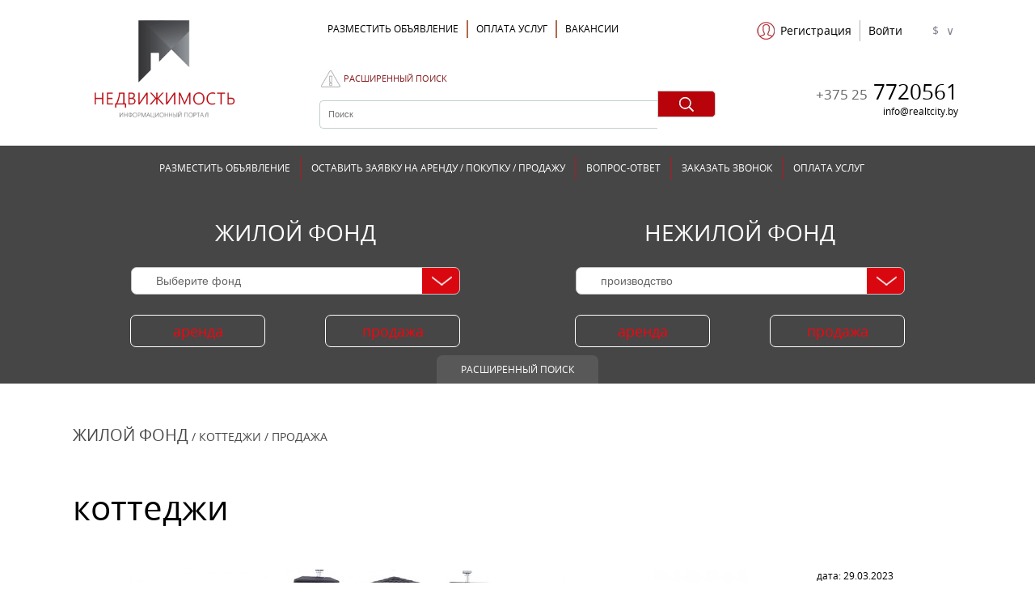

--- FILE ---
content_type: text/html; charset=UTF-8
request_url: https://realtcity.by/live_fond_sale?dir=6&adv=328042
body_size: 24087
content:
<!DOCTYPE html PUBLIC "-//W3C//DTD XHTML 1.0 Transitional//EN"
    "http://www.w3.org/TR/xhtml1/DTD/xhtml1-transitional.dtd">
<html xmlns="http://www.w3.org/1999/xhtml" xml:lang="en" lang="en">
<head>
	<meta http-equiv="Content-Type" content="text/html; charset=UTF-8" />
	<meta name="viewport" content="width=device-width, initial-scale=1" />
	<title>Купить комнату, квартиру, дом, дачу, коттедж, участок в Минске Республике Беларусь</title>
	<meta name="description" content="Сайт бесплатных объявлений по продаже комнат, квартир, домов, дач, коттеджей и земельных участков в Минске в Республике Беларусь">
	<meta name="keywords" content="купить, куплю, покупка, продать, продам, продажа, продается, комната, однокомнатная, 1-х комнатная, 1х-комнатная, квартира, двухкомнатная, 2-х комнатная, 2х-комнатная, трехкомнатная, 3-х комнатная, 3х-комнатная, дом, дача, коттедж, земельный участок, участок, новостройка, МКАД, Минск, Могилев, Гомель, Гродно, Брест, Витебск, Республика Беларусь, область, район, город, Собственник, недорого, выгодно, цена, Советский, Первомайский, Фрунзенский, Центральный, Заводской, Тракторный, Партизанский,">
	<link href="css/style_new.css?v=1810101" type="text/css" rel="stylesheet" />
	<link href="css/slick.css" type="text/css" rel="stylesheet" />
	<script type="text/javascript" src="js/jquery-3.2.1.min.js"></script>
	<script type="text/javascript" src="js/jquery.maskedinput.min.js"></script>
	<script type="text/javascript" src="js/slick.min.js"></script>
	<script type="text/javascript" src="js/xtemplate.js"></script>
</head>
<body>
	<div id="popup_bg"></div>
	<div class="header">
		<div class="wrapper">
			<a class="logo" href="/" title="На главную"></a>
			<div class="header-center">
				<ul>
	<li><a href="/contact">Разместить объявление</a></li><li><a href="/express_payment">ОПЛАТА УСЛУГ</a></li><li><a href="/vakansii">Вакансии</a></li>
</ul>				<form action="/result" method="post">
					<input type="hidden" name="act_type" value="simple_search" />
					<a href="/search" class="advanced">Расширенный поиск</a>
					<input type="text" name="search_word" placeholder="Поиск" /><input type="submit" />
				</form>
			</div>
			<div class="header-right">
				<div class="header-right-top">
					
		<a href="/registration" class="reg-link">Регистрация</a><a href="#" id="login_btn">Войти</a>
        <div class="popup" id="login_form">
			<form method="POST" action="" id="login_f">
				<input type="hidden" name="act_type" value="login" />
				<input type="text" name="login" class="ulf-login" title="Логин" placeholder="Логин" />
				<input name="psw" type="password" class="ulf-pas" title="Пароль" placeholder="Пароль" />
				<button type="submit" class="save-form">Войти</button>
			</form>
		</div>
							<span>$&nbsp;<a href="#">&or;</a></span>
				</div>
				<a href="tel:+375257720561" class="header-phone"><span>+375 25</span> 7720561</a>
				<a href="mailto:info@realtcity.by" class="header-email">info@realtcity.by</a>
			</div>
			<a href="#" class="mobileonly main-menu-m"></a>
		</div>
	</div>
	<div class="menu">
		<div class="wrapper">
			<ul class="top-menu">
	<li><a href="contact">РАЗМЕСТИТЬ ОБЪЯВЛЕНИЕ</a></li><li><a href="/contacts_form">ОСТАВИТЬ ЗАЯВКУ НА АРЕНДУ / ПОКУПКУ / ПРОДАЖУ</a></li><li><a href="/archiv#add">ВОПРОС-ОТВЕТ</a></li><li><a href="/call_me">ЗАКАЗАТЬ ЗВОНОК</a></li><li><a href="/express_payment">ОПЛАТА УСЛУГ</a></li>
</ul>		</div>
	</div>
		
	<div class="filter" id="top_filter">
		<div class="wrapper">
			<div class="cf">
				<form action="/result" method="post">
					<input type="hidden" name="act_type" value="full_search" />
					<div class="fond">
						<h3>Жилой фонд</h3>
						<select id="dir_1" name="live_fond">
							<option value="-1">Выберите фонд</option>
							
		<option  value="0">1-комнатные</option>
		<option  value="1">2-х комнатные</option>
		<option  value="2">3-х комнатные</option>
		<option  value="3">4-х комнатные</option>
		<option  value="4">5-ти комнатные</option>
		<option  value="5">комнаты</option>
		<option  value="6">коттеджи</option>
		<option  value="7">дома</option>
		<option  value="8">дачи</option>
		<option  value="9">участки</option>
						</select>
						<div class="full-search">
							<div class="fond">
								<label><input type="radio" disabled name="dir2_1" id="dir2_1_1" value="rent" >&nbsp;Аренда</label>
							</div>
							<div class="fond">
								<label><input type="radio" disabled name="dir2_1" id="dir2_1_2" value="sale" >&nbsp;Продажа</label>
							</div>
						</div>
						<a href="#" class="rent" data-type="live" data-sid="dir_1">аренда</a>
						<a href="#" class="sell" data-type="live" data-sid="dir_1">продажа</a>
					</div>
					<div class="fond">
						<h3>Нежилой фонд</h3>                   
						<select id="dir_2" name="unlive_fond">
							<option value="-1">Выберите фонд</option>
							
		<option  value="1">офис</option>
		<option  value="2">магазин</option>
		<option  value="3">склад</option>
		<option  value="4">магазин + склад</option>
		<option  value="5">офис + склад</option>
		<option selected value="6">производство</option>
		<option  value="7">производство + склад</option>
		<option  value="8">прочие объекты</option>
		<option  value="9">участки</option>
		<option  value="10">здания</option>
						</select>
						<div class="full-search">
							<div class="fond">
								<label><input type="radio" disabled name="dir2_2" id="dir2_2_1" value="rent" >&nbsp;Аренда</label>
							</div>
							<div class="fond">
								<label><input type="radio" disabled name="dir2_2" id="dir2_2_2" value="sale" >&nbsp;Продажа</label>
							</div>
						</div>
						<a href="#" class="rent" data-type="unlive" data-sid="dir_2">аренда</a>
						<a href="#" class="sell" data-type="unlive" data-sid="dir_2">продажа</a>
					</div>
					<div class="full-search">
						<div class="fond">
							<h4>Расположение:</h4>
							<h5>Населенный пункт</h5>
							<select name="indef">
								<option value="-1">Все</option>
								
			<option  value="0">город</option>
			<option  value="1">поселок</option>
			<option  value="2">деревня</option>
							</select>
							<select name="city">
								<option value="-1">Все</option>
								
			<option  value="Минск">Минск</option>
			<option  value="Логойск">Логойск</option>
			<option  value="Красный Берег">Красный Берег</option>
			<option  value="Буда">Буда</option>
			<option  value="Витебск">Витебск</option>
			<option  value="Гомель">Гомель</option>
			<option  value="Боровляны">Боровляны</option>
			<option  value="Кобрин">Кобрин</option>
			<option  value="Задворье">Задворье</option>
			<option  value="Михоновичи">Михоновичи</option>
			<option  value="Клинок">Клинок</option>
			<option  value="Гатово">Гатово</option>
			<option  value="Лепель">Лепель</option>
			<option  value="Новый Двор">Новый Двор</option>
			<option  value="Большое Стиклево">Большое Стиклево</option>
			<option  value="Семков Городок">Семков Городок</option>
			<option  value="Литва">Литва</option>
			<option  value="Барановичи">Барановичи</option>
			<option  value="Гродно">Гродно</option>
			<option  value="Рачкого">Рачкого</option>
			<option  value="Фаниполь">Фаниполь</option>
			<option  value="Тарасово">Тарасово</option>
			<option  value="Ждановичи">Ждановичи</option>
			<option  value="9-й километр">9-й километр</option>
			<option  value="Солнечный">Солнечный</option>
			<option  value="Брест">Брест</option>
			<option  value="Светлогорск">Светлогорск</option>
			<option  value="Петровичи">Петровичи</option>
			<option  value="Чигиринка">Чигиринка</option>
			<option  value="Мозырь">Мозырь</option>
			<option  value="Ратомка">Ратомка</option>
			<option  value="Орша">Орша</option>
			<option  value="Ольгово">Ольгово</option>
			<option  value="Городняны">Городняны</option>
			<option  value="Самохваловичи">Самохваловичи</option>
			<option  value="Междуречье">Междуречье</option>
			<option  value="Борисов">Борисов</option>
			<option  value="Королев Стан">Королев Стан</option>
			<option  value="<strong>Минск</strong>"><strong>Минск</strong></option>
			<option  value="Бобруйск">Бобруйск</option>
			<option  value="Колодищи">Колодищи</option>
			<option  value="Речица">Речица</option>
			<option  value="Городея">Городея</option>
			<option  value="Гвоздово">Гвоздово</option>
			<option  value="Мочаны">Мочаны</option>
			<option  value="Красное">Красное</option>
			<option  value="Доры">Доры</option>
			<option  value="СТ Фантазия-1">СТ Фантазия-1</option>
			<option  value="Жодино">Жодино</option>
			<option  value="Мядель">Мядель</option>
			<option  value="Полесский">Полесский</option>
			<option  value="Могилев">Могилев</option>
			<option  value=""></option>
			<option  value="Доманово">Доманово</option>
			<option  value="Светлый Бор">Светлый Бор</option>
			<option  value="Негорелое">Негорелое</option>
			<option  value="Ракушево">Ракушево</option>
			<option  value="Раков">Раков</option>
			<option  value="Вейно">Вейно</option>
			<option  value="Слуцк">Слуцк</option>
			<option  value="Пинск">Пинск</option>
			<option  value="Гатовичи">Гатовичи</option>
			<option  value="Смолевичи">Смолевичи</option>
			<option  value="Городище">Городище</option>
			<option  value="Юзуфо">Юзуфо</option>
			<option  value="Узда">Узда</option>
			<option  value="Бешенковичи">Бешенковичи</option>
			<option  value="СТ Разлив">СТ Разлив</option>
			<option  value="Равнополье">Равнополье</option>
			<option  value="Большевик">Большевик</option>
			<option  value="Береза">Береза</option>
			<option  value="Рудня">Рудня</option>
			<option  value="Жлобин">Жлобин</option>
			<option  value="Будагово">Будагово</option>
			<option  value="Старино">Старино</option>
			<option  value="Полоцк">Полоцк</option>
			<option  value="Марьина Горка">Марьина Горка</option>
			<option  value="Раубичи">Раубичи</option>
			<option  value="Жидковичи">Жидковичи</option>
			<option  value="Дубенцы">Дубенцы</option>
			<option  value="Стайки">Стайки</option>
			<option  value="Голынка">Голынка</option>
			<option  value="Таль">Таль</option>
			<option  value="Хатежино">Хатежино</option>
			<option  value="Сосенка">Сосенка</option>
			<option  value="Сеница">Сеница</option>
			<option  value="Студенка">Студенка</option>
			<option  value="Семково">Семково</option>
			<option  value="Плещеницы">Плещеницы</option>
			<option  value="Брест м-р Вычулки">Брест м-р Вычулки</option>
			<option  value="Ельница">Ельница</option>
			<option  value="Лида">Лида</option>
			<option  value="Заславль">Заславль</option>
			<option  value="Озерный">Озерный</option>
			<option  value="Николаевка-2">Николаевка-2</option>
			<option  value="Новое Пашково">Новое Пашково</option>
			<option  value="Жировичи">Жировичи</option>
			<option  value="Огаревичи">Огаревичи</option>
			<option  value="Пантелейки">Пантелейки</option>
			<option  value="Курпеши">Курпеши</option>
			<option  value="Вилейка">Вилейка</option>
			<option  value="Жабичи">Жабичи</option>
			<option  value="Вишневка">Вишневка</option>
			<option  value="Оснежицы">Оснежицы</option>
			<option  value="Шепели">Шепели</option>
			<option  value="Энергетиков">Энергетиков</option>
			<option  value="Аронова Слобода">Аронова Слобода</option>
			<option  value="Молодечно">Молодечно</option>
			<option  value="Малый Тростенец">Малый Тростенец</option>
			<option  value="Апалино-Басино">Апалино-Басино</option>
			<option  value="Оранчицы">Оранчицы</option>
			<option  value="Осиповичи">Осиповичи</option>
			<option  value="Богородецкое">Богородецкое</option>
			<option  value="Большое Стеклево">Большое Стеклево</option>
			<option  value="Лапоровичи">Лапоровичи</option>
			<option  value="Чечерск">Чечерск</option>
			<option  value="Хойно">Хойно</option>
			<option  value="Костюковка">Костюковка</option>
			<option  value="Валерьяново">Валерьяново</option>
			<option  value="Шапуры">Шапуры</option>
			<option  value="Блонь">Блонь</option>
			<option  value="Малиновка">Малиновка</option>
			<option  value="Збироги">Збироги</option>
			<option  value="Клодищи">Клодищи</option>
			<option  value="Браслав">Браслав</option>
			<option  value="Мачулищи">Мачулищи</option>
			<option  value="Дзержинск ">Дзержинск </option>
			<option  value="Черни">Черни</option>
			<option  value="Толочин">Толочин</option>
			<option  value="Черноземье">Черноземье</option>
			<option  value="Малорита">Малорита</option>
			<option  value="Слоним">Слоним</option>
			<option  value="Чисть">Чисть</option>
			<option  value="Новополоцк">Новополоцк</option>
			<option  value="Петуховщина ">Петуховщина </option>
			<option  value="Хоботы">Хоботы</option>
			<option  value="Богино">Богино</option>
			<option  value="СТ Хомковщина">СТ Хомковщина</option>
			<option  value="Клецк">Клецк</option>
			<option  value="Луки">Луки</option>
			<option  value="Сорочи">Сорочи</option>
			<option  value="Круглое">Круглое</option>
			<option  value="Климовичи">Климовичи</option>
			<option  value="Пашковщина">Пашковщина</option>
			<option  value="Иказнь">Иказнь</option>
			<option  value="Cветлогорск">Cветлогорск</option>
			<option  value="Чериков">Чериков</option>
			<option  value="Несвиж">Несвиж</option>
			<option  value="Житковичи">Житковичи</option>
			<option  value="Каменюки">Каменюки</option>
			<option  value="Минск, Большое Стиклево">Минск, Большое Стиклево</option>
			<option  value="СТ Криничнае-94">СТ Криничнае-94</option>
			<option  value="Белыничи">Белыничи</option>
			<option  value="Руденск">Руденск</option>
			<option  value="ст ">ст </option>
			<option  value="Щучин">Щучин</option>
			<option  value="Старые Дороги ">Старые Дороги </option>
			<option  value="СТ Купалинка">СТ Купалинка</option>
			<option  value="Великая Липа">Великая Липа</option>
			<option  value="СТ Отдых">СТ Отдых</option>
			<option  value="Дубровно">Дубровно</option>
			<option  value="Трилес">Трилес</option>
			<option  value="Рогачев">Рогачев</option>
			<option  value="Каменец ">Каменец </option>
			<option  value="Домашаны">Домашаны</option>
			<option  value="Вязынь">Вязынь</option>
			<option  value="Иваново">Иваново</option>
			<option  value="Лунинец">Лунинец</option>
			<option  value="Острошицкий Городок">Острошицкий Городок</option>
			<option  value="Браслов">Браслов</option>
			<option  value="Свирь">Свирь</option>
			<option  value="Усяж">Усяж</option>
			<option  value="Олизаров Став">Олизаров Став</option>
			<option  value="Молоди">Молоди</option>
			<option  value="Азарки-Пудовинка">Азарки-Пудовинка</option>
			<option  value="Артюхи">Артюхи</option>
			<option  value="Мешетники">Мешетники</option>
			<option  value="Перханщина">Перханщина</option>
			<option  value="Будачи">Будачи</option>
			<option  value="Вязань">Вязань</option>
			<option  value="Белоозерск">Белоозерск</option>
			<option  value="Демидовка">Демидовка</option>
			<option  value="СТ Урожай-2002">СТ Урожай-2002</option>
			<option  value="Лаздуны-2">Лаздуны-2</option>
			<option  value="Олешники">Олешники</option>
			<option  value="Млынок">Млынок</option>
			<option  value="Андросовщина">Андросовщина</option>
			<option  value="Занарочь">Занарочь</option>
			<option  value="Клетище">Клетище</option>
			<option  value="Мстиславль">Мстиславль</option>
			<option  value="Кололищевичи">Кололищевичи</option>
			<option  value="Колядичи">Колядичи</option>
			<option  value="Зеленое">Зеленое</option>
			<option  value="Якубовичи">Якубовичи</option>
			<option  value="Глубокое">Глубокое</option>
			<option  value="Дукели">Дукели</option>
			<option  value="Березовка">Березовка</option>
			<option  value="Михайловка">Михайловка</option>
			<option  value="Прошика">Прошика</option>
			<option  value="Гаище">Гаище</option>
			<option  value="Столбцы">Столбцы</option>
			<option  value="Новое Поле">Новое Поле</option>
			<option  value="Ганцевичи">Ганцевичи</option>
			<option  value="Дарево-Чиж">Дарево-Чиж</option>
			<option  value="Глушинцы">Глушинцы</option>
			<option  value="Петриков">Петриков</option>
			<option  value="Таборы">Таборы</option>
			<option  value="Ясень">Ясень</option>
			<option  value="Боровляны-2">Боровляны-2</option>
			<option  value="Мир">Мир</option>
			<option  value="Ивенец">Ивенец</option>
			<option  value="Поставы">Поставы</option>
			<option  value="24">24</option>
			<option  value="Калинковичи">Калинковичи</option>
			<option  value="Вороны">Вороны</option>
			<option  value="Августово">Августово</option>
			<option  value="Шарковщина">Шарковщина</option>
			<option  value="Речки">Речки</option>
			<option  value="Березино">Березино</option>
			<option  value="Островец">Островец</option>
			<option  value="Симоньки">Симоньки</option>
			<option  value="Перебродье">Перебродье</option>
			<option  value="Заболотье">Заболотье</option>
			<option  value="Боровая">Боровая</option>
			<option  value="Ельск">Ельск</option>
			<option  value="Ячень">Ячень</option>
			<option  value="Озерище">Озерище</option>
			<option  value="СТ Связист">СТ Связист</option>
			<option  value="Коханово">Коханово</option>
			<option  value="Подлесье ">Подлесье </option>
			<option  value="Чехи">Чехи</option>
			<option  value="Лесковка">Лесковка</option>
			<option  value="Пересады">Пересады</option>
			<option  value="Андроново">Андроново</option>
			<option  value="Узборье">Узборье</option>
			<option  value="Шиковичи">Шиковичи</option>
			<option  value="Марковцы">Марковцы</option>
			<option  value="Затишье">Затишье</option>
			<option  value="Добруш">Добруш</option>
			<option  value="Мали">Мали</option>
			<option  value="Любанский">Любанский</option>
			<option  value="СТ Ветеран">СТ Ветеран</option>
			<option  value="Сенно">Сенно</option>
			<option  value="Любань">Любань</option>
			<option  value="Узляны">Узляны</option>
			<option  value="Крылово">Крылово</option>
			<option  value="Слободка">Слободка</option>
			<option  value="Прилуки">Прилуки</option>
			<option  value="Богатырево">Богатырево</option>
			<option  value="СТ Нейтрон">СТ Нейтрон</option>
			<option  value="Гамзелево">Гамзелево</option>
			<option  value="Пятевщина">Пятевщина</option>
			<option  value="Мыто">Мыто</option>
			<option  value="Прилепы">Прилепы</option>
			<option  value="Старина">Старина</option>
			<option  value="Дворец">Дворец</option>
			<option  value="Цнянка">Цнянка</option>
			<option  value="Корма">Корма</option>
			<option  value="Сосновая">Сосновая</option>
			<option  value="Перхурово">Перхурово</option>
			<option  value="Горки">Горки</option>
			<option  value="Корово">Корово</option>
			<option  value="Плебанцы">Плебанцы</option>
			<option  value="Расова">Расова</option>
			<option  value="Копище">Копище</option>
			<option  value="Вишов">Вишов</option>
			<option  value="Поповичи">Поповичи</option>
			<option  value="Хотежино">Хотежино</option>
			<option  value="Юхновка">Юхновка</option>
			<option  value="Кулаки">Кулаки</option>
			<option  value="Лахва">Лахва</option>
			<option  value="Березки">Березки</option>
			<option  value="Вороничи">Вороничи</option>
			<option  value="Миоры">Миоры</option>
			<option  value="Мончаки">Мончаки</option>
			<option  value="Любуж">Любуж</option>
			<option  value="Ошмяны">Ошмяны</option>
			<option  value="Силичи">Силичи</option>
			<option  value="СТ Водолей 2010">СТ Водолей 2010</option>
			<option  value="Яловица">Яловица</option>
			<option  value="Свистёлки">Свистёлки</option>
			<option  value="Октябрьский">Октябрьский</option>
			<option  value="Опытный">Опытный</option>
			<option  value="СТ Минута">СТ Минута</option>
			<option  value="Селитренка">Селитренка</option>
			<option  value="СТ Авиатор-407">СТ Авиатор-407</option>
			<option  value="СТ Колос-93">СТ Колос-93</option>
			<option  value="Крупки">Крупки</option>
			<option  value="СТ Флора-Сад">СТ Флора-Сад</option>
			<option  value="Дрогичин">Дрогичин</option>
			<option  value="Заказанка">Заказанка</option>
			<option  value="Домашицы">Домашицы</option>
			<option  value="Солигорск">Солигорск</option>
			<option  value="Тростяница">Тростяница</option>
			<option  value="Каменка">Каменка</option>
			<option  value="Сморгонь">Сморгонь</option>
			<option  value="Дуниловичи">Дуниловичи</option>
			<option  value="Лесница">Лесница</option>
			<option  value="Привольный">Привольный</option>
			<option  value="Немейши">Немейши</option>
			<option  value="Островно">Островно</option>
			<option  value="Большая Берестовица">Большая Берестовица</option>
			<option  value="СТ Водник">СТ Водник</option>
			<option  value="Грабовка">Грабовка</option>
			<option  value="Черняховский">Черняховский</option>
			<option  value="Ганьковичи">Ганьковичи</option>
			<option  value="Бор">Бор</option>
			<option  value="Гриньково">Гриньково</option>
			<option  value="Воронь">Воронь</option>
			<option  value="Великое Село">Великое Село</option>
			<option  value="Дуличи">Дуличи</option>
			<option  value="Рыбаки">Рыбаки</option>
			<option  value="Волковыск">Волковыск</option>
			<option  value="Забрезье">Забрезье</option>
			<option  value="Ивацевичи ">Ивацевичи </option>
			<option  value="Новогрудок">Новогрудок</option>
			<option  value="Старая Дуброва">Старая Дуброва</option>
			<option  value="Веленский">Веленский</option>
			<option  value="Новолукомль">Новолукомль</option>
			<option  value="Шацк">Шацк</option>
			<option  value="СТ Верба">СТ Верба</option>
			<option  value="Поликаровка">Поликаровка</option>
			<option  value="Лещевцы">Лещевцы</option>
			<option  value="Шабаны">Шабаны</option>
			<option  value="СТ Перхурово-2">СТ Перхурово-2</option>
			<option  value="Липовая Колода">Липовая Колода</option>
			<option  value="Логоза">Логоза</option>
			<option  value="Ягодень">Ягодень</option>
			<option  value="Голубые Пруды">Голубые Пруды</option>
			<option  value="СТ Энергетик-плюс">СТ Энергетик-плюс</option>
			<option  value="Новашино">Новашино</option>
			<option  value="Лужесно">Лужесно</option>
			<option  value="Коссово">Коссово</option>
			<option  value="Ляховичи">Ляховичи</option>
			<option  value="Переров">Переров</option>
			<option  value="Саковка">Саковка</option>
			<option  value="Пуща">Пуща</option>
			<option  value="Галево">Галево</option>
			<option  value="Заполье">Заполье</option>
			<option  value="Дятлово">Дятлово</option>
			<option  value="Лепесы">Лепесы</option>
			<option  value="Беларучи">Беларучи</option>
			<option  value="Невеличи">Невеличи</option>
			<option  value="Юбилейный">Юбилейный</option>
			<option  value="Рабкор">Рабкор</option>
			<option  value="Выжары">Выжары</option>
			<option  value="Ивье">Ивье</option>
			<option  value="Лесной">Лесной</option>
			<option  value="Ушачи">Ушачи</option>
			<option  value="Рожанка">Рожанка</option>
			<option  value="Каменная Горка">Каменная Горка</option>
			<option  value="Гонолес">Гонолес</option>
			<option  value="Гончаровка">Гончаровка</option>
			<option  value="СТ Здоровый сад">СТ Здоровый сад</option>
			<option  value="Гора ">Гора </option>
			<option  value="Чучаны">Чучаны</option>
			<option  value="Клещи">Клещи</option>
			<option  value="Старый Лепель">Старый Лепель</option>
			<option  value="Бабиничи">Бабиничи</option>
			<option  value="Глушнево">Глушнево</option>
			<option  value="Дроздово">Дроздово</option>
			<option  value="Птичь">Птичь</option>
			<option  value="Романовка">Романовка</option>
			<option  value="Набережная">Набережная</option>
			<option  value="Южное Олое">Южное Олое</option>
			<option  value="Домашковичи">Домашковичи</option>
			<option  value="Сосновый">Сосновый</option>
			<option  value="Юньки">Юньки</option>
			<option  value="СТ 40 лет Октября">СТ 40 лет Октября</option>
			<option  value="Масловичи">Масловичи</option>
			<option  value="Петришки">Петришки</option>
			<option  value="СТ Спадчина-88">СТ Спадчина-88</option>
			<option  value="Старовщина">Старовщина</option>
			<option  value="Дроздова">Дроздова</option>
			<option  value="Леошки">Леошки</option>
			<option  value="Лучники">Лучники</option>
			<option  value="Боровики">Боровики</option>
			<option  value="Недреска">Недреска</option>
			<option  value="Комсомолец">Комсомолец</option>
			<option  value="Великое Залужье">Великое Залужье</option>
			<option  value="Сычково">Сычково</option>
			<option  value="Вертники">Вертники</option>
			<option  value="Хотимск">Хотимск</option>
			<option  value="Веселый Угол">Веселый Угол</option>
			<option  value="Кричев">Кричев</option>
			<option  value="Мотоль">Мотоль</option>
			<option  value="Форт">Форт</option>
			<option  value="Калинино ">Калинино </option>
			<option  value="Старица">Старица</option>
			<option  value="Верхнедвинск">Верхнедвинск</option>
			<option  value="Озерцо ">Озерцо </option>
			<option  value="Свислочь">Свислочь</option>
			<option  value="Красная Слобода">Красная Слобода</option>
			<option  value="Хмелёвка">Хмелёвка</option>
			<option  value="Кошара">Кошара</option>
			<option  value="Кобайлы">Кобайлы</option>
			<option  value="Илья">Илья</option>
			<option  value="Пильница">Пильница</option>
			<option  value="Костюки">Костюки</option>
			<option  value="СТ Волмянское">СТ Волмянское</option>
			<option  value="СТ Сельский строитель-2001">СТ Сельский строитель-2001</option>
			<option  value="Завидичи">Завидичи</option>
			<option  value="Зажевичи">Зажевичи</option>
			<option  value="Околица">Околица</option>
			<option  value="Гоза">Гоза</option>
			<option  value="Дачный ">Дачный </option>
			<option  value="Синкевичи">Синкевичи</option>
			<option  value="Шершуны">Шершуны</option>
			<option  value="Малое Залужье">Малое Залужье</option>
			<option  value="Слобода">Слобода</option>
			<option  value="Ченки">Ченки</option>
			<option  value="Лоси">Лоси</option>
			<option  value="Чуденичи">Чуденичи</option>
			<option  value="Осетище">Осетище</option>
			<option  value="Камено">Камено</option>
			<option  value="Ксаверово">Ксаверово</option>
			<option  value="СТ Факел-1988">СТ Факел-1988</option>
			<option  value="СТ Мацки">СТ Мацки</option>
			<option  value="Стешицы">Стешицы</option>
			<option  value="Тулово">Тулово</option>
			<option  value="Закаблуки">Закаблуки</option>
			<option  value="СТ Парковое-Городище">СТ Парковое-Городище</option>
			<option  value="Быхов">Быхов</option>
			<option  value="СТ Силикатчик 82">СТ Силикатчик 82</option>
			<option  value="СТ Росинка 1">СТ Росинка 1</option>
			<option  value="СТ Ландыш-Анетово">СТ Ландыш-Анетово</option>
			<option  value="Марковчизна">Марковчизна</option>
			<option  value="Кадино">Кадино</option>
			<option  value="Симохи">Симохи</option>
			<option  value="Койтово">Койтово</option>
			<option  value="Пружаны">Пружаны</option>
			<option  value="Мажейки">Мажейки</option>
			<option  value="Чашники">Чашники</option>
			<option  value="Короткие ">Короткие </option>
			<option  value="Старая мечта">Старая мечта</option>
			<option  value="Редьковичи">Редьковичи</option>
			<option  value="Соловьи">Соловьи</option>
			<option  value="Полонка">Полонка</option>
			<option  value="Подболотье">Подболотье</option>
			<option  value="Круковщина">Круковщина</option>
			<option  value="Уречье">Уречье</option>
			<option  value="Шалыги">Шалыги</option>
			<option  value="Асаново">Асаново</option>
			<option  value="Нарутовичи">Нарутовичи</option>
			<option  value="СТ Буда">СТ Буда</option>
			<option  value="Заречье">Заречье</option>
			<option  value="Новая Мышь">Новая Мышь</option>
			<option  value="Глебковичи">Глебковичи</option>
			<option  value="Васильевка">Васильевка</option>
			<option  value="Отрубок ">Отрубок </option>
			<option  value="<strong>Орша</strong>"><strong>Орша</strong></option>
			<option  value="Верковщина">Верковщина</option>
			<option  value="СТ Крутая Гора">СТ Крутая Гора</option>
			<option  value="Падневичи">Падневичи</option>
			<option  value="Надбережье">Надбережье</option>
			<option  value="СТ Романовка">СТ Романовка</option>
			<option  value="Журавинка">Журавинка</option>
			<option  value="Нагораны">Нагораны</option>
			<option  value="Новоселки">Новоселки</option>
			<option  value="Городьки">Городьки</option>
			<option  value="Городок">Городок</option>
			<option  value="Дорошевичи">Дорошевичи</option>
			<option  value="Севруки">Севруки</option>
			<option  value="Краснодворцы">Краснодворцы</option>
			<option  value="Изабелино">Изабелино</option>
			<option  value="Куноса">Куноса</option>
			<option  value="Большая Страча">Большая Страча</option>
			<option  value="Лебедево">Лебедево</option>
			<option  value="СТ Авиатор-1">СТ Авиатор-1</option>
			<option  value="Дегтяревка">Дегтяревка</option>
			<option  value="Стимово">Стимово</option>
			<option  value="Дивин">Дивин</option>
			<option  value="Глинянка">Глинянка</option>
			<option  value="Гущицы">Гущицы</option>
			<option  value="Карпейчики">Карпейчики</option>
			<option  value="Липень">Липень</option>
			<option  value="Параски">Параски</option>
			<option  value="Ждановисчи">Ждановисчи</option>
			<option  value="<strong>Слобода</strong>"><strong>Слобода</strong></option>
			<option  value="Станьково">Станьково</option>
			<option  value="Гричино">Гричино</option>
			<option  value="Черкассы">Черкассы</option>
			<option  value="Крайцы">Крайцы</option>
			<option  value="Близница">Близница</option>
			<option  value="Каменица-Жировецкая">Каменица-Жировецкая</option>
			<option  value="Збунин">Збунин</option>
			<option  value="СТ Заподгорье">СТ Заподгорье</option>
			<option  value="СТ Зеленая Роща">СТ Зеленая Роща</option>
			<option  value="Костюковичи">Костюковичи</option>
			<option  value="Черевки">Черевки</option>
			<option  value="СТ Кунцевщина">СТ Кунцевщина</option>
			<option  value="Капличи">Капличи</option>
			<option  value="Урожайная">Урожайная</option>
			<option  value="Озерное">Озерное</option>
			<option  value="СТ Ромашка Соломореченская">СТ Ромашка Соломореченская</option>
			<option  value="Воложин">Воложин</option>
			<option  value="Лецковщина">Лецковщина</option>
			<option  value="ГОРОДИЩЕ д. ЮХНОВКА">ГОРОДИЩЕ д. ЮХНОВКА</option>
			<option  value="Избище">Избище</option>
			<option  value="Щомыслица">Щомыслица</option>
			<option  value="Боровуха-1">Боровуха-1</option>
			<option  value="Вязынка">Вязынка</option>
			<option  value="Дуброва">Дуброва</option>
			<option  value="Большой Тростенец ">Большой Тростенец </option>
			<option  value="Красный Октябрь">Красный Октябрь</option>
			<option  value="СТ Рябиновка">СТ Рябиновка</option>
			<option  value="Веленская Журавинка">Веленская Журавинка</option>
			<option  value="Лоев ">Лоев </option>
			<option  value="Губичи">Губичи</option>
			<option  value="СТ Химик">СТ Химик</option>
			<option  value="Дерковщина ">Дерковщина </option>
			<option  value="СТ Синегорье">СТ Синегорье</option>
			<option  value="Прилучки">Прилучки</option>
			<option  value="СТ Веленская журавинка">СТ Веленская журавинка</option>
			<option  value="Яхимовщина">Яхимовщина</option>
			<option  value="Талька">Талька</option>
			<option  value="Листопадовичи">Листопадовичи</option>
			<option  value="Демидов">Демидов</option>
			<option  value="Вышелов">Вышелов</option>
			<option  value="Костеши">Костеши</option>
			<option  value="Высокое">Высокое</option>
			<option  value="Аксаковщина">Аксаковщина</option>
			<option  value="Мацилевщина">Мацилевщина</option>
			<option  value="СТ Книжник">СТ Книжник</option>
			<option  value="Пуховщина">Пуховщина</option>
			<option  value="Шипуличи">Шипуличи</option>
			<option  value="СТ Ангел">СТ Ангел</option>
			<option  value="Олехновичский">Олехновичский</option>
			<option  value="Антоновцы">Антоновцы</option>
			<option  value="Лебедевка">Лебедевка</option>
			<option  value="Черневка">Черневка</option>
			<option  value="СТ Журавинка">СТ Журавинка</option>
			<option  value="Алмаз 2002">Алмаз 2002</option>
			<option  value="Дещенский">Дещенский</option>
			<option  value="Теребейное">Теребейное</option>
			<option  value="СТ Дубрава">СТ Дубрава</option>
			<option  value="СТ Криничное-94">СТ Криничное-94</option>
			<option  value="Кривополье">Кривополье</option>
			<option  value="СТ Голубые Дали">СТ Голубые Дали</option>
			<option  value="СТ Яловица">СТ Яловица</option>
			<option  value="СТ Гранит-91">СТ Гранит-91</option>
			<option  value="СТ Надзея-10">СТ Надзея-10</option>
			<option  value="СТ Летний Вечер">СТ Летний Вечер</option>
			<option  value="СТ Гаищанка">СТ Гаищанка</option>
			<option  value="СТ Пограничник">СТ Пограничник</option>
			<option  value="СТ Залесье-1">СТ Залесье-1</option>
			<option  value="Кирово">Кирово</option>
			<option  value="Шпаковщина">Шпаковщина</option>
			<option  value="СТ Росинка-1">СТ Росинка-1</option>
			<option  value="СТ Экран-Тарасики">СТ Экран-Тарасики</option>
			<option  value="СТ Зенитчик">СТ Зенитчик</option>
			<option  value="Волма">Волма</option>
			<option  value="Воробьево">Воробьево</option>
			<option  value="Лозовый Куст">Лозовый Куст</option>
			<option  value="СТ Подберезовик">СТ Подберезовик</option>
			<option  value="Вязовщина">Вязовщина</option>
			<option  value="Климанты">Климанты</option>
			<option  value="Пуховичи">Пуховичи</option>
			<option  value="Олехновичи">Олехновичи</option>
			<option  value="СТ Кристалл-Плюс">СТ Кристалл-Плюс</option>
			<option  value="Ермоличи">Ермоличи</option>
			<option  value="Запасенье">Запасенье</option>
			<option  value="СТ Лесное-88">СТ Лесное-88</option>
			<option  value="Скоморошки">Скоморошки</option>
			<option  value="Посёлок Абабъе">Посёлок Абабъе</option>
			<option  value="СТ Шеметово-1">СТ Шеметово-1</option>
			<option  value="СТ Атлант-4">СТ Атлант-4</option>
			<option  value="СТ Ветеран-7">СТ Ветеран-7</option>
			<option  value="Оточка">Оточка</option>
			<option  value="Полоневичи">Полоневичи</option>
			<option  value="Поповцы">Поповцы</option>
			<option  value="СТ Керамин">СТ Керамин</option>
			<option  value="Анусино">Анусино</option>
			<option  value="Касынь">Касынь</option>
			<option  value="СТ Колос">СТ Колос</option>
			<option  value="Скураты">Скураты</option>
			<option  value="СТ Таксист">СТ Таксист</option>
			<option  value="СТ Шипяны">СТ Шипяны</option>
			<option  value="Чертяж">Чертяж</option>
			<option  value="СТ Надежда- МЭТЗ">СТ Надежда- МЭТЗ</option>
			<option  value="СТ Надежда-Щербины">СТ Надежда-Щербины</option>
			<option  value="СТ Гонор">СТ Гонор</option>
			<option  value="Клочки">Клочки</option>
			<option  value="Паперня">Паперня</option>
			<option  value="СТ Ясная Поляна">СТ Ясная Поляна</option>
			<option  value="Жуковка">Жуковка</option>
			<option  value="Крыжовка">Крыжовка</option>
			<option  value="СТ На Птичи">СТ На Птичи</option>
			<option  value="СТ Алеся">СТ Алеся</option>
			<option  value="СТ Атлант-2">СТ Атлант-2</option>
			<option  value="Должаны">Должаны</option>
			<option  value="Дружный">Дружный</option>
			<option  value="СТ Михалковичи">СТ Михалковичи</option>
			<option  value="Аннополь">Аннополь</option>
			<option  value="СТ Заранак">СТ Заранак</option>
			<option  value="Кроква">Кроква</option>
			<option  value="Домаши">Домаши</option>
			<option  value="Дудка">Дудка</option>
			<option  value="СТ Колос БГУ">СТ Колос БГУ</option>
			<option  value="Ворошилы">Ворошилы</option>
			<option  value="СТ Мэта">СТ Мэта</option>
			<option  value="Мясота">Мясота</option>
			<option  value="СТ Надежда">СТ Надежда</option>
			<option  value="Селище">Селище</option>
			<option  value="Великий Камень">Великий Камень</option>
			<option  value="СТ Зелёный Сад">СТ Зелёный Сад</option>
			<option  value="Старое Село">Старое Село</option>
			<option  value="Ашмянцы">Ашмянцы</option>
			<option  value="Бруморовщина">Бруморовщина</option>
			<option  value="СТ Маёнтак">СТ Маёнтак</option>
			<option  value="СТ Ковали">СТ Ковали</option>
			<option  value="Бытча">Бытча</option>
			<option  value="Клюи">Клюи</option>
			<option  value="Марьяливо">Марьяливо</option>
			<option  value="Сосны">Сосны</option>
			<option  value="Пригани-1">Пригани-1</option>
			<option  value="Кирши">Кирши</option>
			<option  value="Килтовцы">Килтовцы</option>
			<option  value="Ляховщина">Ляховщина</option>
			<option  value="Галица">Галица</option>
			<option  value="СТ Ландыш-2005">СТ Ландыш-2005</option>
			<option  value="Новодворский с/с">Новодворский с/с</option>
			<option  value="Теляково">Теляково</option>
			<option  value="Пигасово">Пигасово</option>
			<option  value="Плашево">Плашево</option>
			<option  value="Поречье">Поречье</option>
			<option  value="Верейцы">Верейцы</option>
			<option  value="Хойники">Хойники</option>
			<option  value="Марьна Горка">Марьна Горка</option>
			<option  value="Зеленый Сад">Зеленый Сад</option>
			<option  value="Рудомейка">Рудомейка</option>
			<option  value="Зацень">Зацень</option>
			<option  value="Слободщина">Слободщина</option>
			<option  value="Дубовляны">Дубовляны</option>
			<option  value="Серафимово">Серафимово</option>
			<option  value="Василевщина">Василевщина</option>
			<option  value="Нарочь">Нарочь</option>
			<option  value="Барань">Барань</option>
			<option  value="Щомысленский с/с">Щомысленский с/с</option>
			<option  value="Лошница">Лошница</option>
			<option  value="СТ Зареченская Дружба">СТ Зареченская Дружба</option>
			<option  value="Вымно">Вымно</option>
			<option  value="Бахметовка">Бахметовка</option>
			<option  value="Коробчицы">Коробчицы</option>
			<option  value="Мышковичи">Мышковичи</option>
			<option  value="Прилесье">Прилесье</option>
			<option  value="Зельва">Зельва</option>
			<option  value="Липка">Липка</option>
			<option  value="Николаевка">Николаевка</option>
			<option  value="Шерешево">Шерешево</option>
			<option  value="Михалово">Михалово</option>
			<option  value="Старый Раков">Старый Раков</option>
			<option  value="Софиевка">Софиевка</option>
			<option  value="Довбени">Довбени</option>
			<option  value="Ляхи">Ляхи</option>
			<option  value="Шубники">Шубники</option>
			<option  value="СТ Полевой-2">СТ Полевой-2</option>
			<option  value="Бондоровщина">Бондоровщина</option>
			<option  value="Бараново">Бараново</option>
			<option  value="Октябрьская">Октябрьская</option>
			<option  value="Бельчица">Бельчица</option>
			<option  value="<strong>Свистелки</strong>"><strong>Свистелки</strong></option>
			<option  value="Еремино">Еремино</option>
			<option  value="Урицкое">Урицкое</option>
			<option  value="  Витебск">  Витебск</option>
			<option  value="Подомхи ">Подомхи </option>
			<option  value="Новики">Новики</option>
			<option  value="Костяново">Костяново</option>
			<option  value="Климовка">Климовка</option>
			<option  value="Уза">Уза</option>
			<option  value="Чечели">Чечели</option>
			<option  value="Грановка">Грановка</option>
			<option  value="Дубки">Дубки</option>
			<option  value="Турлы">Турлы</option>
			<option  value="<strong>Каменица-Жировецкая</strong>"><strong>Каменица-Жировецкая</strong></option>
			<option  value="Новая Спуша">Новая Спуша</option>
			<option  value="Крынки">Крынки</option>
			<option  value="Подберезье">Подберезье</option>
			<option  value="Любово">Любово</option>
			<option  value="Урбаны">Урбаны</option>
			<option  value="Экимань-1">Экимань-1</option>
			<option  value="Криницы">Криницы</option>
			<option  value="Железняки">Железняки</option>
			<option  value="Заборье">Заборье</option>
			<option  value="Рыпинщина">Рыпинщина</option>
			<option  value="Осиновка">Осиновка</option>
			<option  value="Морозенки">Морозенки</option>
			<option  value="Жабинка">Жабинка</option>
			<option  value="Первомайская">Первомайская</option>
			<option  value="Дукора">Дукора</option>
			<option  value="Микашевичи">Микашевичи</option>
			<option  value="<strong>Жабинцы</strong>"><strong>Жабинцы</strong></option>
			<option  value="Боровуха">Боровуха</option>
			<option  value="Хомск">Хомск</option>
			<option  value="Новоселье">Новоселье</option>
			<option  value="Збураж">Збураж</option>
			<option  value="Кохановщина">Кохановщина</option>
			<option  value="Зелёная">Зелёная</option>
			<option  value="Звенячи">Звенячи</option>
			<option  value="СТ Каменица-Жировецкая">СТ Каменица-Жировецкая</option>
			<option  value="Юзуфово">Юзуфово</option>
			<option  value="Бровки">Бровки</option>
			<option  value="Бобовичи ">Бобовичи </option>
			<option  value="СТ Политехник">СТ Политехник</option>
			<option  value="Редигерово">Редигерово</option>
			<option  value="Соколово">Соколово</option>
			<option  value="Пристромы">Пристромы</option>
			<option  value="Луговая Слобода">Луговая Слобода</option>
			<option  value="Гутовичи">Гутовичи</option>
			<option  value="Милейки">Милейки</option>
			<option  value="Евсимовичи">Евсимовичи</option>
			<option  value="Теребунь">Теребунь</option>
			<option  value="Приморье">Приморье</option>
			<option  value="Большие Мотыкалы ">Большие Мотыкалы </option>
			<option  value="Ланская">Ланская</option>
			<option  value="Таковщина">Таковщина</option>
			<option  value="СТ Веснянка 1">СТ Веснянка 1</option>
			<option  value="Вербицкие">Вербицкие</option>
			<option  value="Воловщина">Воловщина</option>
			<option  value="Копиевичи">Копиевичи</option>
			<option  value="Жуки">Жуки</option>
			<option  value="Столин">Столин</option>
			<option  value="Малые Радваничи">Малые Радваничи</option>
			<option  value="Розета">Розета</option>
			<option  value="Атолино">Атолино</option>
			<option  value="Бродница">Бродница</option>
			<option  value="СТ Квант">СТ Квант</option>
			<option  value="Ровины">Ровины</option>
			<option  value="Буцевичи">Буцевичи</option>
			<option  value="Самуэлево">Самуэлево</option>
			<option  value="Гичицы">Гичицы</option>
			<option  value="СТ Узборье-строй">СТ Узборье-строй</option>
			<option  value="Чернавчицы ">Чернавчицы </option>
			<option  value="Влолвщина">Влолвщина</option>
			<option  value="СТ Репортёр">СТ Репортёр</option>
			<option  value=" Щомыслица"> Щомыслица</option>
			<option  value="Поселок Абабье">Поселок Абабье</option>
			<option  value="Дофаренция">Дофаренция</option>
			<option  value="Путники">Путники</option>
			<option  value="Ясенец">Ясенец</option>
			<option  value="Новинка">Новинка</option>
			<option  value="Ореховно">Ореховно</option>
			<option  value="Бузуны">Бузуны</option>
			<option  value="Мухавец">Мухавец</option>
			<option  value="СТ Выпрабавальник">СТ Выпрабавальник</option>
			<option  value="СТ Криничка">СТ Криничка</option>
			<option  value="СТ Белая Берёзка">СТ Белая Берёзка</option>
			<option  value="СТ Сокольники">СТ Сокольники</option>
			<option  value="СТ Телепашня">СТ Телепашня</option>
			<option  value="Черняты">Черняты</option>
			<option  value="СТ Учёный">СТ Учёный</option>
			<option  value="Шендялы">Шендялы</option>
			<option  value="Зазерка">Зазерка</option>
			<option  value="Рубеж">Рубеж</option>
			<option  value="Дудинка">Дудинка</option>
			<option  value="Кривосельцы">Кривосельцы</option>
			<option  value="СТ Малиновка-2001">СТ Малиновка-2001</option>
			<option  value="Тихоняты">Тихоняты</option>
			<option  value="Войтовка">Войтовка</option>
			<option  value="Кукшевичи">Кукшевичи</option>
			<option  value="<strong>Курганы</strong>"><strong>Курганы</strong></option>
			<option  value="Оконо">Оконо</option>
			<option  value="СТ У озера">СТ У озера</option>
			<option  value="<strong>СТ Крылово-2012</strong>"><strong>СТ Крылово-2012</strong></option>
			<option  value="Симоновщина">Симоновщина</option>
			<option  value="Свидно">Свидно</option>
			<option  value="Липневичи">Липневичи</option>
			<option  value="<strong>СТ Моя отрада</strong>"><strong>СТ Моя отрада</strong></option>
			<option  value="Крупица">Крупица</option>
			<option  value="Цитва">Цитва</option>
			<option  value="Сурвилишки">Сурвилишки</option>
			<option  value="Чаусы">Чаусы</option>
			<option  value="Сухорукие">Сухорукие</option>
			<option  value="Глядки">Глядки</option>
			<option  value="Кальники">Кальники</option>
			<option  value="СТ Здоровье-95">СТ Здоровье-95</option>
			<option  value="СТ Криница-1989">СТ Криница-1989</option>
			<option  value="Старо-Борисов">Старо-Борисов</option>
			<option  value="Осинцы">Осинцы</option>
			<option  value="Червень">Червень</option>
			<option  value="Мосты">Мосты</option>
			<option  value="Нагорное">Нагорное</option>
			<option  value="Тетеревец">Тетеревец</option>
			<option  value="Евсеевичи">Евсеевичи</option>
			<option  value="СТ Березка">СТ Березка</option>
			<option  value="Победа">Победа</option>
			<option  value="<strong>Фаниполь</strong>"><strong>Фаниполь</strong></option>
			<option  value="СТ ВЫТОК ГМЦ">СТ ВЫТОК ГМЦ</option>
			<option  value="<strong>Буй</strong>"><strong>Буй</strong></option>
			<option  value="СТ Вежа-89">СТ Вежа-89</option>
			<option  value="СТ Железняки-3">СТ Железняки-3</option>
			<option  value="Сураж">Сураж</option>
			<option  value="СТ Крапивка">СТ Крапивка</option>
			<option  value="Белое">Белое</option>
			<option  value="Петровцы">Петровцы</option>
			<option  value="Охотница">Охотница</option>
			<option  value="Долгое">Долгое</option>
			<option  value="Лиозно">Лиозно</option>
			<option  value="Шумилино">Шумилино</option>
			<option  value="СТ Горошки">СТ Горошки</option>
			<option  value="Радюки">Радюки</option>
			<option  value="Зазерье">Зазерье</option>
			<option  value="Горново">Горново</option>
			<option  value="Ярково">Ярково</option>
			<option  value="Кулики">Кулики</option>
			<option  value="Пруды">Пруды</option>
							</select>
							<br />
							<h5>Область</h5>
							<select name="obl">
								<option value="-1">Все</option>
								
			<option  value="1">Брестская</option>
			<option  value="2">Витебская</option>
			<option  value="3">Гомельская</option>
			<option  value="4">Гродненская</option>
			<option  value="5">Минская</option>
			<option  value="6">Могилевская</option>
							</select>
							<br />
							<h5>Административный район</h5>
							<select name="reg">
								<option value="-1">Все</option>
								
			<option  id="5_120" value="120">Центральный</option>
			<option  id="5_122" value="122">Советский</option>
			<option  id="5_123" value="123">Первомайский</option>
			<option  id="5_124" value="124">Партизанский</option>
			<option  id="5_125" value="125">Заводской</option>
			<option  id="5_126" value="126">Ленинский</option>
			<option  id="5_127" value="127">Октябрьский</option>
			<option  id="5_128" value="128">Московский</option>
			<option  id="5_129" value="129">Фрунзенский</option>
			<option  id="1_1" value="1">Барановичский</option>
			<option  id="6_99" value="99">Белыничский</option>
			<option  id="5_78" value="78">Березинский</option>
			<option  id="1_2" value="2">Березовский</option>
			<option  id="4_60" value="60">Берестовицкий</option>
			<option  id="2_17" value="17">Бешенковичский</option>
			<option  id="6_100" value="100">Бобруйский</option>
			<option  id="5_79" value="79">Борисовский</option>
			<option  id="3_39" value="39">Брагинский</option>
			<option  id="2_18" value="18">Браславский</option>
			<option  id="1_3" value="3">Брестский</option>
			<option  id="3_40" value="40">Буда-Кошелевский</option>
			<option  id="6_101" value="101">Быховский</option>
			<option  id="2_19" value="19">Верхнедвинский</option>
			<option  id="3_41" value="41">Ветковский</option>
			<option  id="5_80" value="80">Вилейский</option>
			<option  id="2_20" value="20">Витебский</option>
			<option  id="4_61" value="61">Волковысский</option>
			<option  id="5_81" value="81">Воложинский</option>
			<option  id="4_62" value="62">Вороновский</option>
			<option  id="1_4" value="4">Ганцевичский</option>
			<option  id="2_21" value="21">Глубокский</option>
			<option  id="6_102" value="102">Глусский</option>
			<option  id="3_42" value="42">Гомельский</option>
			<option  id="6_103" value="103">Горецкий</option>
			<option  id="2_22" value="22">Городокский</option>
			<option  id="4_63" value="63">Гродненский</option>
			<option  id="5_82" value="82">Дзержинский</option>
			<option  id="3_43" value="43">Добрушский</option>
			<option  id="2_23" value="23">Докшицкий</option>
			<option  id="6_104" value="104">Дрибинский</option>
			<option  id="1_5" value="5">Дрогичинский</option>
			<option  id="2_24" value="24">Дубровенский</option>
			<option  id="4_64" value="64">Дятловский</option>
			<option  id="3_44" value="44">Ельский</option>
			<option  id="1_6" value="6">Жабинковский</option>
			<option  id="3_45" value="45">Житковичский</option>
			<option  id="3_46" value="46">Жлобинский</option>
			<option  id="4_65" value="65">Зельвенский</option>
			<option  id="1_7" value="7">Ивановский</option>
			<option  id="1_8" value="8">Ивацевичский</option>
			<option  id="4_66" value="66">Ивьевский</option>
			<option  id="3_47" value="47">Калинковичский</option>
			<option  id="1_9" value="9">Каменецкий</option>
			<option  id="6_105" value="105">Кировский</option>
			<option  id="5_83" value="83">Клецкий</option>
			<option  id="6_106" value="106">Климовичский</option>
			<option  id="6_107" value="107">Кличевский</option>
			<option  id="1_10" value="10">Кобринский</option>
			<option  id="5_84" value="84">Копыльский</option>
			<option  id="4_67" value="67">Кореличский</option>
			<option  id="3_48" value="48">Кормянский</option>
			<option  id="6_108" value="108">Костюковичский</option>
			<option  id="6_109" value="109">Краснопольский</option>
			<option  id="6_110" value="110">Кричевский</option>
			<option  id="6_111" value="111">Круглянский</option>
			<option  id="5_85" value="85">Крупский</option>
			<option  id="3_49" value="49">Лельчицкий</option>
			<option  id="2_25" value="25">Лепельский</option>
			<option  id="4_68" value="68">Лидский</option>
			<option  id="2_26" value="26">Лиозненский</option>
			<option  id="5_86" value="86">Логойский</option>
			<option  id="3_50" value="50">Лоевский</option>
			<option  id="1_11" value="11">Лунинецкий</option>
			<option  id="5_87" value="87">Любанский</option>
			<option  id="1_12" value="12">Ляховичский</option>
			<option  id="1_13" value="13">Малоритский</option>
			<option  id="5_77" value="77">Минский</option>
			<option  id="2_27" value="27">Миорский</option>
			<option  id="6_112" value="112">Могилевский</option>
			<option  id="3_51" value="51">Мозырский</option>
			<option  id="5_88" value="88">Молодечненский</option>
			<option  id="4_69" value="69">Мостовский</option>
			<option  id="6_113" value="113">Мстиславский</option>
			<option  id="5_89" value="89">Мядельский</option>
			<option  id="3_52" value="52">Наровлянский</option>
			<option  id="5_90" value="90">Несвижский</option>
			<option  id="4_70" value="70">Новогрудский</option>
			<option  id="2_30" value="30">Новополоцк</option>
			<option  id="3_53" value="53">Октябрьский</option>
			<option  id="2_28" value="28">Оршанский</option>
			<option  id="6_114" value="114">Осиповичский</option>
			<option  id="4_71" value="71">Островецкий</option>
			<option  id="4_72" value="72">Ошмянский</option>
			<option  id="3_54" value="54">Петриковский</option>
			<option  id="1_14" value="14">Пинский</option>
			<option  id="2_29" value="29">Полоцкий</option>
			<option  id="2_31" value="31">Поставский</option>
			<option  id="1_15" value="15">Пружанский</option>
			<option  id="5_91" value="91">Пуховичский</option>
			<option  id="3_55" value="55">Речицкий</option>
			<option  id="3_56" value="56">Рогачевский</option>
			<option  id="2_32" value="32">Россонский</option>
			<option  id="3_57" value="57">Светлогорский</option>
			<option  id="4_73" value="73">Свислочский</option>
			<option  id="2_33" value="33">Сенненский</option>
			<option  id="6_115" value="115">Славгородский</option>
			<option  id="4_74" value="74">Слонимский</option>
			<option  id="5_92" value="92">Слуцкий</option>
			<option  id="5_93" value="93">Смолевичский</option>
			<option  id="4_75" value="75">Сморгонский</option>
			<option  id="5_94" value="94">Солигорский</option>
			<option  id="5_95" value="95">Стародорожский</option>
			<option  id="5_96" value="96">Столбцовский</option>
			<option  id="1_16" value="16">Столинский</option>
			<option  id="2_34" value="34">Толочинский</option>
			<option  id="5_97" value="97">Узденский</option>
			<option  id="2_35" value="35">Ушачский</option>
			<option  id="3_58" value="58">Хойникский</option>
			<option  id="6_116" value="116">Хотимский</option>
			<option  id="6_117" value="117">Чаусский</option>
			<option  id="2_36" value="36">Чашникский</option>
			<option  id="5_98" value="98">Червенский</option>
			<option  id="6_118" value="118">Чериковский</option>
			<option  id="3_59" value="59">Чечерский</option>
			<option  id="2_37" value="37">Шарковщинский</option>
			<option  id="6_119" value="119">Шкловский</option>
			<option  id="2_38" value="38">Шумилинский</option>
			<option  id="4_76" value="76">Щучинский</option>
							</select>
							<br />
							<h5>Стоимость до 1 m<sup>2</sup> / общая стоимость</h5>
							<input type="text" name="price_one" id="price_one" value="" class="num-only" />&nbsp;/&nbsp;<input type="text" name="price_all" id="price_all" value="" class="num-only" />
							<br />
							<h5>Дата за последние</h5>
							<select name="term">
								<option value="-1">Все</option>
								
			<option  value="1">1 день</option>
			<option  value="3">3 дня</option>
			<option  value="5">5 дней</option>
			<option  value="7">1 неделя</option>
			<option  value="14">2 недели</option>
			<option  value="21">3 недели</option>
			<option  value="28">4 недели</option>
							</select>
						</div>
						<div class="fond">
							<h4>Дополнительные параметры:</h4>
							<br />
							<label><input type="checkbox" id="lavatory_pres_tfb" name="lavatory_pres" value="1"  />&nbsp;Санузел</label>
							<div class="extra-label hide">
								<label><input type="radio" name="lavatory_type" value="united"  />&nbsp;совмещённый</label>
								<label><input type="radio" name="lavatory_type" value="separated" checked />&nbsp;раздельный</label>
							</div>
							<label><input type="checkbox" name="heating" value="1"  />&nbsp;Отопление</label>
							<label><input type="checkbox" name="repair" value="1"  />&nbsp;Ремонт</label>
							<label><input type="checkbox" name="decoration" value="1"  />&nbsp;Отделка</label>
							<label><input type="checkbox" name="water" value="1"  />&nbsp;Вода</label>
							<label><input type="checkbox" name="electricity" value="1"  />&nbsp;Электричество</label>
							<label><input type="checkbox" name="phone_pres" value="1"  />&nbsp;Телефон</label>
							<label><input type="checkbox" name="gas" value="1"  />&nbsp;Газ</label>
							<label><input type="checkbox" name="internet" value="1"  />&nbsp;Интернет</label>
							<label><input type="checkbox" name="home_app" value="1"  />&nbsp;Бытовая техника</label>
							<label><input type="checkbox" name="furn_pres" value="1"  />&nbsp;Мебель</label>
							
							<div id="arenda_sytki_cor" class="hide">
								<label><input type="checkbox" name="arenda_sytki" value="1"  />&nbsp;Аренда посуточная</label>
							</div>
							<div id="arenda_chas_cor" class="hide">
								<label><input type="checkbox" name="arenda_chas" value="1"  />&nbsp;Аренда почасовая</label>
							</div>
							<br />
							<input type="submit" value="Искать по параметрам" />
						</div>
					</div>
				</form>
			</div>
			<a href="#" class="advanced">Расширенный поиск</a>
		</div>
	</div>	
	<div class="catalog-detail">
		<div class="wrapper">
			<div class="breadcrumbs">Жилой фонд<span> / коттеджи / Продажа</span></div>
			<h1>коттеджи</h1>
			<div class="cd-imgs">
				<div class="cd-img-full" id="cddi_full">
					<div><img src="https://www.realtcity.by:443/files/cache/30369_890_520.jpg" alt="Жилой фонд коттеджи Продажа" /></div>
				</div>
				<div class="cd-img-thumb" id="cddi_thumb">
					<div><img src="https://www.realtcity.by:443/files/cache/30369_190_155.jpg" alt="Жилой фонд коттеджи Продажа" /></div>
				</div>
				<div class="cd-img-price">184000&nbsp;&#36;</div>
				
			</div>
			
			<div class="cd-info">
				<div class="cd-m-1">
					<div class="cdi-label-black">дата: 29.03.2023</div>
					<div class="cdi-label-black">id: 328042</div>
					<div class="cdi-block">
						<span class="cdi-label">Контактное лицо</span>
						<div>Светлана Новик</div>
					</div>
					
					<div class="cdi-block">
						<span class="cdi-label">Телефон</span>
						<div class="phone"><a href="tel:+375 29 613 13 76">+375 29 613 13 76</a></div>
					</div>
					<div class="cdi-block">
						<span class="cdi-label">E-mail</span>
						<div><a href="mailto:Novqueen@mail.ru">Novqueen@mail.ru</a></div>
					</div>
				</div>
				<div class="cd-m-2">
					<h3>Расположение:</h3>
					<div class="cdi-block">
						<span class="cdi-label">деревня</span>
						<div>Каменная Горка</div>
					</div>
					<div class="cdi-block">
						<span class="cdi-label">Область</span>
						<div>Минская</div>
					</div>
					<div class="cdi-block">
						<span class="cdi-label">Административный район</span>
						<div>Минский</div>
					</div>
					<div class="cdi-block">
						<span class="cdi-label">Переулок</span>
						<div>Садовый</div>
					</div>
					<div class="cdi-block">
						<span class="cdi-label">Дом</span>
						<span></span>
					</div>
					<div class="cdi-block">
						<span class="cdi-label">Корпус</span>
						<span>0</span>
					</div>
				</div>
				<div class="cd-m-3">
					<h3>Параметры объекта:</h3>
					
				<div class="cdi-block">
					<span class="cdi-label">Год постройки</span><span>2020</span>
				</div>
				<div class="cdi-block">
					<span class="cdi-label">Этаж</span><span>2/0</span>
				</div>
				<div class="cdi-block">
					<span class="cdi-label">Площадь (общ / жил / кух)</span>
					<span>205.6 / 117 / 34</span>
				</div>
				<div class="cdi-block">
					<span class="cdi-label">Дом</span><span>блочный</span>
				</div>
				<div class="cdi-block">
					<span class="cdi-label">Участок сот.</span><span>13</span>
				</div>
				</div>
				
				<div class="cd-m-5">
					<h3>Цена метра: <span>895&nbsp;&#36;</span></h3>
				</div>
			</div>
			<div class="cd-descr">
				Продается коттедж в Минском районе, деревня Каменная Горка.
Дополнительно: - новостройка, под чистовую отделку, стены из энергосберегающего керамзитобетона, крыша из композитной металлочерепицы, окна- деревянные стеклопакеты; вода -центральная, канализация-местная, подключены и разведены по дому. Семь комнат в двух уровнях. На каждом уровне есть кухня и санузел. Боковая бетонная лестница. Возможно поэтажное использование помещений для двух семей или офиса, или мини-гостиницы. Электричество разведено по дому, отвод газопровода рядом со стеной дома. Участок 12.7 соток, в частной собственности. На участке сделан общий фундамент под навес на две машины и хозблок. Асфальт, прямой выезд на МКАД , около 800 метров. Высокое солнечное место. 
			</div>
			<div class="cd-map">
				
			<div class="cd-map-map" id="cd_yamap" style="height:400px;"></div>
			<script type="text/javascript" src="https://api-maps.yandex.ru/2.1/?lang=ru_RU"></script>
			<script type="text/javascript">
				ymaps.ready(init);
				var myMap;

				function init() {
					myMap = new ymaps.Map("cd_yamap", {
						center: [53.89, 27.56],
						zoom: 6,
						type: "yandex#map"
					});

					var placemark = new ymaps.Placemark(
						[53.9306, 27.4167],
						{
							hintContent: "Каменная Горка Садовый ",
							balloonContent: "Каменная Горка Садовый "
						}
					);
					myMap.geoObjects.add(placemark);
					
					myMap.setBounds(myMap.geoObjects.getBounds());//, {checkZoomRange: true, zoomMargin: 20}
					myMap.setZoom(14);
				}
			</script>
				<a href="/call_me" class="cd-map-callorder">Заказать звонок</a>
			</div>
		</div>
	</div>
	<div class="slider-new">
		<div class="wrapper">
			<div class="slider cf" id="newitems_slider">
					<!-- slide 3 -->
				<div class="slide premium">
					<a href="/live_fond_sale?dir=6&adv=334389">
						<div class="photo">
							<div class="marker"><b>Выгодное</b>предложение</div>
							<img src="https://www.realtcity.by:443/files/cache/84291_383_287.jpg" />
						</div>
						<div class="text cf">
							<div class="title">коттеджи<span>продажа</span></div>
							<div class="views">1043</div>
							<div class="descr">
							город Волковыск<br>Улица Студенческая 36
							</div>
							<div class="phones">
								т.&nbsp;+375 29 266 53 28 Александра
							</div>
							<div class="square">
								<b>плошадь </b>
								<span class="als2">общая / жилая / кухня</span><span>300&nbsp;/&nbsp;200&nbsp;/&nbsp;20</span>
							</div>
							
								<div class="price">
									<b>стоимость</b>
									<span class="als2">вся</span>
									<span>125000</span>&nbsp;&#36;
								</div>
								<div class="price">
									<b></b>
									<span class="als2">метра<sup>2</sup></span>
									<span>417</span>&nbsp;&#36;
								</div>
						</div>
					</a>
				</div>
					<!-- slide 3 -->
				<div class="slide premium">
					<a href="/live_fond_sale?dir=6&adv=331903">
						<div class="photo">
							<div class="marker"><b>Выгодное</b>предложение</div>
							<img src="https://www.realtcity.by:443/files/cache/67220_383_287.jpg" />
						</div>
						<div class="text cf">
							<div class="title">коттеджи<span>продажа</span></div>
							<div class="views">564</div>
							<div class="descr">
							город Браслав<br>Улица Песчаная 
							</div>
							<div class="phones">
								т.&nbsp;+375 29 556 37 26 Ольга
							</div>
							<div class="square">
								<b>плошадь </b>
								<span class="als2">общая / жилая / кухня</span><span>331.6&nbsp;/&nbsp;180.2&nbsp;/&nbsp;16.8</span>
							</div>
							
								<div class="price">
									<b>стоимость</b>
									<span class="als2">вся</span>
									<span>128000</span>&nbsp;&#36;
								</div>
								<div class="price">
									<b></b>
									<span class="als2">метра<sup>2</sup></span>
									<span>386</span>&nbsp;&#36;
								</div>
						</div>
					</a>
				</div>
					<!-- slide 3 -->
				<div class="slide premium">
					<a href="/live_fond_sale?dir=6&adv=333311">
						<div class="photo">
							<div class="marker"><b>Выгодное</b>предложение</div>
							<img src="https://www.realtcity.by:443/files/cache/77578_383_287.jpg" />
						</div>
						<div class="text cf">
							<div class="title">коттеджи<span>продажа</span></div>
							<div class="views">1386</div>
							<div class="descr">
							деревня Криницы<br>Улица Не указана 5
							</div>
							<div class="phones">
								т.&nbsp;+375 29 633 25 44 Виктор - Собственник
							</div>
							<div class="square">
								<b>плошадь </b>
								<span class="als2">общая / жилая / кухня</span><span>220&nbsp;/&nbsp;170&nbsp;/&nbsp;15</span>
							</div>
							
								<div class="price">
									<b>стоимость</b>
									<span class="als2">вся</span>
									<span>183040</span>&nbsp;&#36;
								</div>
								<div class="price">
									<b></b>
									<span class="als2">метра<sup>2</sup></span>
									<span>832</span>&nbsp;&#36;
								</div>
						</div>
					</a>
				</div>
					<!-- slide 3 -->
				<div class="slide premium">
					<a href="/live_fond_sale?dir=6&adv=333272">
						<div class="photo">
							<div class="marker"><b>Выгодное</b>предложение</div>
							<img src="https://www.realtcity.by:443/files/cache/78807_383_287.jpg" />
						</div>
						<div class="text cf">
							<div class="title">коттеджи<span>продажа</span></div>
							<div class="views">1340</div>
							<div class="descr">
							деревня Турлы<br>Улица Молодёжная 5
							</div>
							<div class="phones">
								т.&nbsp;+375 29 292 50 90 Вадим
							</div>
							<div class="square">
								<b>плошадь </b>
								<span class="als2">общая / жилая / кухня</span><span>225&nbsp;/&nbsp;140&nbsp;/&nbsp;35</span>
							</div>
							
								<div class="price">
									<b>стоимость</b>
									<span class="als2">вся</span>
									<span>65000</span>&nbsp;&#36;
								</div>
								<div class="price">
									<b></b>
									<span class="als2">метра<sup>2</sup></span>
									<span>289</span>&nbsp;&#36;
								</div>
						</div>
					</a>
				</div>
					<!-- slide 3 -->
				<div class="slide premium">
					<a href="/live_fond_sale?dir=6&adv=333996">
						<div class="photo">
							<div class="marker"><b>Выгодное</b>предложение</div>
							<img src="https://www.realtcity.by:443/files/cache/81318_383_287.jpg" />
						</div>
						<div class="text cf">
							<div class="title">коттеджи<span>продажа</span></div>
							<div class="views">1098</div>
							<div class="descr">
							деревня Прошика<br>Улица Заречная 22
							</div>
							<div class="phones">
								т.&nbsp;+375 29 621 06 30 Елена Грамотнева
							</div>
							<div class="square">
								<b>плошадь </b>
								<span class="als2">общая / жилая / кухня</span><span>90&nbsp;/&nbsp;46&nbsp;/&nbsp;8</span>
							</div>
							
								<div class="price">
									<b>стоимость</b>
									<span class="als2">вся</span>
									<span>178000</span>&nbsp;&#36;
								</div>
								<div class="price">
									<b></b>
									<span class="als2">метра<sup>2</sup></span>
									<span>1978</span>&nbsp;&#36;
								</div>
						</div>
					</a>
				</div>
					<!-- slide 3 -->
				<div class="slide premium">
					<a href="/live_fond_sale?dir=6&adv=334013">
						<div class="photo">
							<div class="marker"><b>Выгодное</b>предложение</div>
							<img src="https://www.realtcity.by:443/files/cache/81479_383_287.jpg" />
						</div>
						<div class="text cf">
							<div class="title">коттеджи<span>продажа</span></div>
							<div class="views">599</div>
							<div class="descr">
							город Слуцк<br>Улица Добросельская 8
							</div>
							<div class="phones">
								т.&nbsp;+375 29 149 58 73 Собственник
							</div>
							<div class="square">
								<b>плошадь </b>
								<span class="als2">общая / жилая / кухня</span><span>195&nbsp;/&nbsp;110&nbsp;/&nbsp;15</span>
							</div>
							
								<div class="price">
									<b>стоимость</b>
									<span class="als2">вся</span>
									<span>50000</span>&nbsp;&#36;
								</div>
								<div class="price">
									<b></b>
									<span class="als2">метра<sup>2</sup></span>
									<span>256</span>&nbsp;&#36;
								</div>
						</div>
					</a>
				</div>
					<!-- slide 3 -->
				<div class="slide premium">
					<a href="/live_fond_sale?dir=6&adv=333837">
						<div class="photo">
							<div class="marker"><b>Выгодное</b>предложение</div>
							<img src="https://www.realtcity.by:443/files/cache/80334_383_287.jpg" />
						</div>
						<div class="text cf">
							<div class="title">коттеджи<span>продажа</span></div>
							<div class="views">1404</div>
							<div class="descr">
							деревня Колодищи<br>Улица Пушкина 91
							</div>
							<div class="phones">
								т.&nbsp;+375 29 286 90 58 Надежда
							</div>
							<div class="square">
								<b>плошадь </b>
								<span class="als2">общая / жилая / кухня</span><span>153.5&nbsp;/&nbsp;68.6&nbsp;/&nbsp;15.2</span>
							</div>
							
								<div class="price">
									<b>стоимость</b>
									<span class="als2">вся</span>
									<span>134000</span>&nbsp;&#36;
								</div>
								<div class="price">
									<b></b>
									<span class="als2">метра<sup>2</sup></span>
									<span>873</span>&nbsp;&#36;
								</div>
						</div>
					</a>
				</div>
					<!-- slide 3 -->
				<div class="slide premium">
					<a href="/live_fond_sale?dir=6&adv=333689">
						<div class="photo">
							<div class="marker"><b>Выгодное</b>предложение</div>
							<img src="https://www.realtcity.by:443/files/cache/79382_383_287.jpg" />
						</div>
						<div class="text cf">
							<div class="title">коттеджи<span>продажа</span></div>
							<div class="views">1907</div>
							<div class="descr">
							деревня Дуброва<br>Улица Солнечная 
							</div>
							<div class="phones">
								т.&nbsp;+375 29 176 86 06 Сергей 
							</div>
							<div class="square">
								<b>плошадь </b>
								<span class="als2">общая / жилая / кухня</span><span>216&nbsp;/&nbsp;101&nbsp;/&nbsp;18</span>
							</div>
							
								<div class="price">
									<b>стоимость</b>
									<span class="als2">вся</span>
									<span>80000</span>&nbsp;&#36;
								</div>
								<div class="price">
									<b></b>
									<span class="als2">метра<sup>2</sup></span>
									<span>370</span>&nbsp;&#36;
								</div>
						</div>
					</a>
				</div>
					<!-- slide 3 -->
				<div class="slide premium">
					<a href="/live_fond_sale?dir=6&adv=333864">
						<div class="photo">
							<div class="marker"><b>Выгодное</b>предложение</div>
							<img src="https://www.realtcity.by:443/files/cache/80336_383_287.jpg" />
						</div>
						<div class="text cf">
							<div class="title">коттеджи<span>продажа</span></div>
							<div class="views">809</div>
							<div class="descr">
							деревня Лесковка<br>Улица Лесная 64
							</div>
							<div class="phones">
								т.&nbsp;+375 29 924 64 94 Михаил
							</div>
							<div class="square">
								<b>плошадь </b>
								<span class="als2">общая / жилая / кухня</span><span>280&nbsp;/&nbsp;130&nbsp;/&nbsp;17</span>
							</div>
							
								<div class="price">
									<b>стоимость</b>
									<span class="als2">вся</span>
									<span>130000</span>&nbsp;&#36;
								</div>
								<div class="price">
									<b></b>
									<span class="als2">метра<sup>2</sup></span>
									<span>464</span>&nbsp;&#36;
								</div>
						</div>
					</a>
				</div>
					<!-- slide 3 -->
				<div class="slide premium">
					<a href="/live_fond_sale?dir=6&adv=333165">
						<div class="photo">
							<div class="marker"><b>Выгодное</b>предложение</div>
							<img src="https://www.realtcity.by:443/files/cache/80457_383_287.jpg" />
						</div>
						<div class="text cf">
							<div class="title">коттеджи<span>продажа</span></div>
							<div class="views">1102</div>
							<div class="descr">
							город Витебск<br>Переулок Новаторов 26
							</div>
							<div class="phones">
								т.&nbsp;+375 33 676 88 13 Татьяна
							</div>
							<div class="square">
								<b>плошадь </b>
								<span class="als2">общая / жилая / кухня</span><span>312.5&nbsp;/&nbsp;138&nbsp;/&nbsp;24.5</span>
							</div>
							
								<div class="price">
									<b>стоимость</b>
									<span class="als2">вся</span>
									<span>100000</span>&nbsp;&#36;
								</div>
								<div class="price">
									<b></b>
									<span class="als2">метра<sup>2</sup></span>
									<span>320</span>&nbsp;&#36;
								</div>
						</div>
					</a>
				</div>
					<!-- slide 3 -->
				<div class="slide premium">
					<a href="/live_fond_sale?dir=6&adv=333330">
						<div class="photo">
							<div class="marker"><b>Выгодное</b>предложение</div>
							<img src="https://www.realtcity.by:443/files/cache/77648_383_287.jpg" />
						</div>
						<div class="text cf">
							<div class="title">коттеджи<span>продажа</span></div>
							<div class="views">1152</div>
							<div class="descr">
							деревня Лесковка<br>Улица Лесная 64
							</div>
							<div class="phones">
								т.&nbsp;+375 29 924 64 94 Михаил
							</div>
							<div class="square">
								<b>плошадь </b>
								<span class="als2">общая / жилая / кухня</span><span>385&nbsp;/&nbsp;170&nbsp;/&nbsp;21</span>
							</div>
							
								<div class="price">
									<b>стоимость</b>
									<span class="als2">&nbsp;</span>
									<span>договорная</span>
								</div>
								<div class="price">
									<b></b>
									<span class="als2"></span>
									<span></span>
								</div>
						</div>
					</a>
				</div>
					<!-- slide 3 -->
				<div class="slide premium">
					<a href="/live_fond_sale?dir=6&adv=333923">
						<div class="photo">
							<div class="marker"><b>Выгодное</b>предложение</div>
							<img src="https://www.realtcity.by:443/files/cache/80706_383_287.jpg" />
						</div>
						<div class="text cf">
							<div class="title">коттеджи<span>продажа</span></div>
							<div class="views">947</div>
							<div class="descr">
							город Витебск<br>Переулок Крупской 2-й 8/Б
							</div>
							<div class="phones">
								т.&nbsp;+375 29 585 31 33 Дмитрий
							</div>
							<div class="square">
								<b>плошадь </b>
								<span class="als2">общая / жилая / кухня</span><span>127&nbsp;/&nbsp;75&nbsp;/&nbsp;16</span>
							</div>
							
								<div class="price">
									<b>стоимость</b>
									<span class="als2">вся</span>
									<span>119000</span>&nbsp;&#36;
								</div>
								<div class="price">
									<b></b>
									<span class="als2">метра<sup>2</sup></span>
									<span>937</span>&nbsp;&#36;
								</div>
						</div>
					</a>
				</div>
					<!-- slide 3 -->
				<div class="slide premium">
					<a href="/live_fond_sale?dir=6&adv=333937">
						<div class="photo">
							<div class="marker"><b>Выгодное</b>предложение</div>
							<img src="https://www.realtcity.by:443/files/cache/80792_383_287.jpg" />
						</div>
						<div class="text cf">
							<div class="title">коттеджи<span>продажа</span></div>
							<div class="views">1272</div>
							<div class="descr">
							город Миоры<br>Улица Весенняя 2
							</div>
							<div class="phones">
								т.&nbsp;+375 29 717 88 07 Анна
							</div>
							<div class="square">
								<b>плошадь </b>
								<span class="als2">общая / жилая / кухня</span><span>300&nbsp;/&nbsp;0&nbsp;/&nbsp;0</span>
							</div>
							
								<div class="price">
									<b>стоимость</b>
									<span class="als2">вся</span>
									<span>80000</span>&nbsp;&#36;
								</div>
								<div class="price">
									<b></b>
									<span class="als2">метра<sup>2</sup></span>
									<span>267</span>&nbsp;&#36;
								</div>
						</div>
					</a>
				</div>
					<!-- slide 3 -->
				<div class="slide premium">
					<a href="/live_fond_sale?dir=6&adv=333710">
						<div class="photo">
							<div class="marker"><b>Выгодное</b>предложение</div>
							<img src="https://www.realtcity.by:443/files/cache/79489_383_287.jpg" />
						</div>
						<div class="text cf">
							<div class="title">коттеджи<span>продажа</span></div>
							<div class="views">831</div>
							<div class="descr">
							деревня Лапоровичи<br>Улица Янтарная 7
							</div>
							<div class="phones">
								т.&nbsp;+375 29 638 30 34 Алексей
							</div>
							<div class="square">
								<b>плошадь </b>
								<span class="als2">общая / жилая / кухня</span><span>328.9&nbsp;/&nbsp;126.9&nbsp;/&nbsp;0</span>
							</div>
							
								<div class="price">
									<b>стоимость</b>
									<span class="als2">вся</span>
									<span>248900</span>&nbsp;&#36;
								</div>
								<div class="price">
									<b></b>
									<span class="als2">метра<sup>2</sup></span>
									<span>757</span>&nbsp;&#36;
								</div>
						</div>
					</a>
				</div>
					<!-- slide 3 -->
				<div class="slide premium">
					<a href="/live_fond_sale?dir=6&adv=333164">
						<div class="photo">
							<div class="marker"><b>Выгодное</b>предложение</div>
							<img src="https://www.realtcity.by:443/files/cache/76876_383_287.jpg" />
						</div>
						<div class="text cf">
							<div class="title">коттеджи<span>продажа</span></div>
							<div class="views">1037</div>
							<div class="descr">
							город Витебск<br>Улица Молодежная 2
							</div>
							<div class="phones">
								т.&nbsp;+375 29 594 69 11 Наталья
							</div>
							<div class="square">
								<b>плошадь </b>
								<span class="als2">общая / жилая / кухня</span><span>310&nbsp;/&nbsp;180&nbsp;/&nbsp;15</span>
							</div>
							
								<div class="price">
									<b>стоимость</b>
									<span class="als2">вся</span>
									<span>140000</span>&nbsp;&#36;
								</div>
								<div class="price">
									<b></b>
									<span class="als2">метра<sup>2</sup></span>
									<span>452</span>&nbsp;&#36;
								</div>
						</div>
					</a>
				</div>
					<!-- slide 3 -->
				<div class="slide premium">
					<a href="/live_fond_sale?dir=6&adv=333202">
						<div class="photo">
							<div class="marker"><b>Выгодное</b>предложение</div>
							<img src="https://www.realtcity.by:443/files/cache/77022_383_287.jpg" />
						</div>
						<div class="text cf">
							<div class="title">коттеджи<span>продажа</span></div>
							<div class="views">1723</div>
							<div class="descr">
							деревня Бельчица<br>Улица Светлая 54
							</div>
							<div class="phones">
								т.&nbsp;+375 29 599 76 39 Ольга
							</div>
							<div class="square">
								<b>плошадь </b>
								<span class="als2">общая / жилая / кухня</span><span>214.9&nbsp;/&nbsp;103.1&nbsp;/&nbsp;14.2</span>
							</div>
							
								<div class="price">
									<b>стоимость</b>
									<span class="als2">вся</span>
									<span>155000</span>&nbsp;&#36;
								</div>
								<div class="price">
									<b></b>
									<span class="als2">метра<sup>2</sup></span>
									<span>721</span>&nbsp;&#36;
								</div>
						</div>
					</a>
				</div>
					<!-- slide 3 -->
				<div class="slide premium">
					<a href="/live_fond_sale?dir=6&adv=329638">
						<div class="photo">
							<div class="marker"><b>Выгодное</b>предложение</div>
							<img src="https://www.realtcity.by:443/files/cache/48619_383_287.jpg" />
						</div>
						<div class="text cf">
							<div class="title">коттеджи<span>продажа</span></div>
							<div class="views">2207</div>
							<div class="descr">
							город Бобруйск<br>Переулок Слуцкий 2-й 
							</div>
							<div class="phones">
								т.&nbsp;+375 29 628 01 45 Вячеслав
							</div>
							<div class="square">
								<b>плошадь </b>
								<span class="als2">общая / жилая / кухня</span><span>240&nbsp;/&nbsp;120&nbsp;/&nbsp;30</span>
							</div>
							
								<div class="price">
									<b>стоимость</b>
									<span class="als2">вся</span>
									<span>198000</span>&nbsp;&#36;
								</div>
								<div class="price">
									<b></b>
									<span class="als2">метра<sup>2</sup></span>
									<span>825</span>&nbsp;&#36;
								</div>
						</div>
					</a>
				</div>
					<!-- slide 3 -->
				<div class="slide premium">
					<a href="/live_fond_sale?dir=6&adv=332364">
						<div class="photo">
							<div class="marker"><b>Выгодное</b>предложение</div>
							<img src="https://www.realtcity.by:443/files/cache/70680_383_287.jpg" />
						</div>
						<div class="text cf">
							<div class="title">коттеджи<span>продажа</span></div>
							<div class="views">9140</div>
							<div class="descr">
							поселок Поречье<br>Улица Привокзальная 11
							</div>
							<div class="phones">
								т.&nbsp;+375 29 730 46 64 Евгения
							</div>
							<div class="square">
								<b>плошадь </b>
								<span class="als2">общая / жилая / кухня</span><span>268&nbsp;/&nbsp;0&nbsp;/&nbsp;0</span>
							</div>
							
								<div class="price">
									<b>стоимость</b>
									<span class="als2">&nbsp;</span>
									<span>договорная</span>
								</div>
								<div class="price">
									<b></b>
									<span class="als2"></span>
									<span></span>
								</div>
						</div>
					</a>
				</div>
					<!-- slide 3 -->
				<div class="slide premium">
					<a href="/live_fond_sale?dir=6&adv=328838">
						<div class="photo">
							<div class="marker"><b>Выгодное</b>предложение</div>
							<img src="https://www.realtcity.by:443/files/cache/38443_383_287.jpg" />
						</div>
						<div class="text cf">
							<div class="title">коттеджи<span>продажа</span></div>
							<div class="views">3499</div>
							<div class="descr">
							город Барановичи<br>Улица Санковского 41
							</div>
							<div class="phones">
								т.&nbsp;+375 29 749 19 77 Татьяна
							</div>
							<div class="square">
								<b>плошадь </b>
								<span class="als2">общая / жилая / кухня</span><span>191.5&nbsp;/&nbsp;91.6&nbsp;/&nbsp;42.8</span>
							</div>
							
								<div class="price">
									<b>стоимость</b>
									<span class="als2">вся</span>
									<span>175000</span>&nbsp;&#36;
								</div>
								<div class="price">
									<b></b>
									<span class="als2">метра<sup>2</sup></span>
									<span>914</span>&nbsp;&#36;
								</div>
						</div>
					</a>
				</div>
					<!-- slide 3 -->
				<div class="slide premium">
					<a href="/live_fond_sale?dir=6&adv=329431">
						<div class="photo">
							<div class="marker"><b>Выгодное</b>предложение</div>
							<img src="https://www.realtcity.by:443/files/cache/45804_383_287.jpg" />
						</div>
						<div class="text cf">
							<div class="title">коттеджи<span>продажа</span></div>
							<div class="views">4654</div>
							<div class="descr">
							деревня Любуж<br>Улица Днепровская 2
							</div>
							<div class="phones">
								т.&nbsp;+375 29 113 13 77 Дмитрий
							</div>
							<div class="square">
								<b>плошадь </b>
								<span class="als2">общая / жилая / кухня</span><span>310.6&nbsp;/&nbsp;251.6&nbsp;/&nbsp;20.0</span>
							</div>
							
								<div class="price">
									<b>стоимость</b>
									<span class="als2">вся</span>
									<span>395000</span>&nbsp;&#36;
								</div>
								<div class="price">
									<b></b>
									<span class="als2">метра<sup>2</sup></span>
									<span>1272</span>&nbsp;&#36;
								</div>
						</div>
					</a>
				</div>
					<!-- slide 3 -->
				<div class="slide premium">
					<a href="/live_fond_sale?dir=6&adv=331127">
						<div class="photo">
							<div class="marker"><b>Выгодное</b>предложение</div>
							<img src="https://www.realtcity.by:443/files/cache/61604_383_287.jpg" />
						</div>
						<div class="text cf">
							<div class="title">коттеджи<span>продажа</span></div>
							<div class="views">5461</div>
							<div class="descr">
							город Гомель<br>Улица 1-я Гражданская 39
							</div>
							<div class="phones">
								т.&nbsp;+375 29 656 60 32 Наталья Анатольевна
							</div>
							<div class="square">
								<b>плошадь </b>
								<span class="als2">общая / жилая / кухня</span><span>219.6&nbsp;/&nbsp;0&nbsp;/&nbsp;25.4</span>
							</div>
							
								<div class="price">
									<b>стоимость</b>
									<span class="als2">вся</span>
									<span>128000</span>&nbsp;&#36;
								</div>
								<div class="price">
									<b></b>
									<span class="als2">метра<sup>2</sup></span>
									<span>583</span>&nbsp;&#36;
								</div>
						</div>
					</a>
				</div>
					<!-- slide 3 -->
				<div class="slide premium">
					<a href="/live_fond_sale?dir=6&adv=331729">
						<div class="photo">
							<div class="marker"><b>Выгодное</b>предложение</div>
							<img src="https://www.realtcity.by:443/files/cache/65692_383_287.jpg" />
						</div>
						<div class="text cf">
							<div class="title">коттеджи<span>продажа</span></div>
							<div class="views">4438</div>
							<div class="descr">
							город Гродно<br>Улица Пушкова 
							</div>
							<div class="phones">
								т.&nbsp;+375 29 677 94 62 Мария Альбиновна
							</div>
							<div class="square">
								<b>плошадь </b>
								<span class="als2">общая / жилая / кухня</span><span>119.8&nbsp;/&nbsp;73.7&nbsp;/&nbsp;13.1</span>
							</div>
							
								<div class="price">
									<b>стоимость</b>
									<span class="als2">вся</span>
									<span>113000</span>&nbsp;&#36;
								</div>
								<div class="price">
									<b></b>
									<span class="als2">метра<sup>2</sup></span>
									<span>943</span>&nbsp;&#36;
								</div>
						</div>
					</a>
				</div>
					<!-- slide 3 -->
				<div class="slide ">
					<a href="/live_fond_sale?dir=6&adv=329746">
						<div class="photo">
							
							<img src="https://www.realtcity.by:443/files/cache/49508_383_287.jpg" />
						</div>
						<div class="text cf">
							<div class="title">коттеджи<span>продажа</span></div>
							<div class="views">173</div>
							<div class="descr">
							деревня Гатовичи<br>Улица Полевая 22
							</div>
							<div class="phones">
								т.&nbsp;+375 29 650 20 20 Андрей
							</div>
							<div class="square">
								<b>плошадь </b>
								<span class="als2">общая / жилая / кухня</span><span>552&nbsp;/&nbsp;450&nbsp;/&nbsp;24</span>
							</div>
							
								<div class="price">
									<b>стоимость</b>
									<span class="als2">вся</span>
									<span>295000</span>&nbsp;&#36;
								</div>
								<div class="price">
									<b></b>
									<span class="als2">метра<sup>2</sup></span>
									<span>534</span>&nbsp;&#36;
								</div>
						</div>
					</a>
				</div>
					<!-- slide 3 -->
				<div class="slide ">
					<a href="/live_fond_sale?dir=6&adv=334480">
						<div class="photo">
							
							<img src="https://www.realtcity.by:443/files/cache/84931_383_287.jpg" />
						</div>
						<div class="text cf">
							<div class="title">коттеджи<span>продажа</span></div>
							<div class="views">210</div>
							<div class="descr">
							деревня Богатырево<br>Улица Магистральная 
							</div>
							<div class="phones">
								т.&nbsp;+375 29 525 32 46 Евгения
							</div>
							<div class="square">
								<b>плошадь </b>
								<span class="als2">общая / жилая / кухня</span><span>193&nbsp;/&nbsp;108&nbsp;/&nbsp;53</span>
							</div>
							
								<div class="price">
									<b>стоимость</b>
									<span class="als2">вся</span>
									<span>349000</span>&nbsp;&#36;
								</div>
								<div class="price">
									<b></b>
									<span class="als2">метра<sup>2</sup></span>
									<span>1808</span>&nbsp;&#36;
								</div>
						</div>
					</a>
				</div>
					<!-- slide 3 -->
				<div class="slide ">
					<a href="/live_fond_sale?dir=6&adv=334455">
						<div class="photo">
							
							<img src="https://www.realtcity.by:443/files/cache/84771_383_287.jpg" />
						</div>
						<div class="text cf">
							<div class="title">коттеджи<span>продажа</span></div>
							<div class="views">430</div>
							<div class="descr">
							город Минск<br>Улица Короленко 25/А
							</div>
							<div class="phones">
								т.&nbsp;+375 29 733 37 43 Денис
							</div>
							<div class="square">
								<b>плошадь </b>
								<span class="als2">общая / жилая / кухня</span><span>414.5&nbsp;/&nbsp;149.8&nbsp;/&nbsp;12.5</span>
							</div>
							
								<div class="price">
									<b>стоимость</b>
									<span class="als2">вся</span>
									<span>438000</span>&nbsp;&#36;
								</div>
								<div class="price">
									<b></b>
									<span class="als2">метра<sup>2</sup></span>
									<span>1057</span>&nbsp;&#36;
								</div>
						</div>
					</a>
				</div>
					<!-- slide 3 -->
				<div class="slide ">
					<a href="/live_fond_sale?dir=6&adv=334454">
						<div class="photo">
							
							<img src="https://www.realtcity.by:443/files/cache/84766_383_287.jpg" />
						</div>
						<div class="text cf">
							<div class="title">коттеджи<span>продажа</span></div>
							<div class="views">429</div>
							<div class="descr">
							деревня Чертяж<br>Улица Луговая 9/А
							</div>
							<div class="phones">
								т.&nbsp;+375 25 544 50 85 Александр
							</div>
							<div class="square">
								<b>плошадь </b>
								<span class="als2">общая / жилая / кухня</span><span>148&nbsp;/&nbsp;105&nbsp;/&nbsp;22</span>
							</div>
							
								<div class="price">
									<b>стоимость</b>
									<span class="als2">вся</span>
									<span>144000</span>&nbsp;&#36;
								</div>
								<div class="price">
									<b></b>
									<span class="als2">метра<sup>2</sup></span>
									<span>973</span>&nbsp;&#36;
								</div>
						</div>
					</a>
				</div>
					<!-- slide 3 -->
				<div class="slide ">
					<a href="/live_fond_sale?dir=6&adv=333682">
						<div class="photo">
							
							<img src="https://www.realtcity.by:443/files/cache/79318_383_287.jpg" />
						</div>
						<div class="text cf">
							<div class="title">коттеджи<span>продажа</span></div>
							<div class="views">389</div>
							<div class="descr">
							деревня Лесковка<br>Улица Каштановая 20
							</div>
							<div class="phones">
								т.&nbsp;+375 29 771 33 08 Дмитрий Вячеславович
							</div>
							<div class="square">
								<b>плошадь </b>
								<span class="als2">общая / жилая / кухня</span><span>560&nbsp;/&nbsp;340&nbsp;/&nbsp;30</span>
							</div>
							
								<div class="price">
									<b>стоимость</b>
									<span class="als2">вся</span>
									<span>160000</span>&nbsp;&#36;
								</div>
								<div class="price">
									<b></b>
									<span class="als2">метра<sup>2</sup></span>
									<span>286</span>&nbsp;&#36;
								</div>
						</div>
					</a>
				</div>
					<!-- slide 3 -->
				<div class="slide ">
					<a href="/live_fond_sale?dir=6&adv=334430">
						<div class="photo">
							
							<img src="https://www.realtcity.by:443/files/cache/84593_383_287.jpg" />
						</div>
						<div class="text cf">
							<div class="title">коттеджи<span>продажа</span></div>
							<div class="views">231</div>
							<div class="descr">
							деревня Юхновка<br>Улица Подлесная 5
							</div>
							<div class="phones">
								т.&nbsp;+375 44 751 08 57 Игорь Михайлович
							</div>
							<div class="square">
								<b>плошадь </b>
								<span class="als2">общая / жилая / кухня</span><span>365&nbsp;/&nbsp;292&nbsp;/&nbsp;15</span>
							</div>
							
								<div class="price">
									<b>стоимость</b>
									<span class="als2">вся</span>
									<span>110000</span>&nbsp;&#36;
								</div>
								<div class="price">
									<b></b>
									<span class="als2">метра<sup>2</sup></span>
									<span>301</span>&nbsp;&#36;
								</div>
						</div>
					</a>
				</div>
					<!-- slide 3 -->
				<div class="slide ">
					<a href="/live_fond_sale?dir=6&adv=334429">
						<div class="photo">
							
							<img src="https://www.realtcity.by:443/files/cache/84589_383_287.jpg" />
						</div>
						<div class="text cf">
							<div class="title">коттеджи<span>продажа</span></div>
							<div class="views">295</div>
							<div class="descr">
							деревня Недреска<br>Улица Центральная 
							</div>
							<div class="phones">
								т.&nbsp;+375 29 613 84 94 Николай
							</div>
							<div class="square">
								<b>плошадь </b>
								<span class="als2">общая / жилая / кухня</span><span>500&nbsp;/&nbsp;0&nbsp;/&nbsp;0</span>
							</div>
							
								<div class="price">
									<b>стоимость</b>
									<span class="als2">вся</span>
									<span>35000</span>&nbsp;&#36;
								</div>
								<div class="price">
									<b></b>
									<span class="als2">метра<sup>2</sup></span>
									<span>70</span>&nbsp;&#36;
								</div>
						</div>
					</a>
				</div>
					<!-- slide 3 -->
				<div class="slide ">
					<a href="/live_fond_sale?dir=6&adv=331701">
						<div class="photo">
							
							<img src="https://www.realtcity.by:443/files/cache/65535_383_287.jpg" />
						</div>
						<div class="text cf">
							<div class="title">коттеджи<span>продажа</span></div>
							<div class="views">271</div>
							<div class="descr">
							поселок Семково<br>Улица Мирная 
							</div>
							<div class="phones">
								т.&nbsp;+375 33 337 70 54 Виталий
							</div>
							<div class="square">
								<b>плошадь </b>
								<span class="als2">общая / жилая / кухня</span><span>461&nbsp;/&nbsp;237&nbsp;/&nbsp;58</span>
							</div>
							
								<div class="price">
									<b>стоимость</b>
									<span class="als2">вся</span>
									<span>346150</span>&nbsp;&#36;
								</div>
								<div class="price">
									<b></b>
									<span class="als2">метра<sup>2</sup></span>
									<span>751</span>&nbsp;&#36;
								</div>
						</div>
					</a>
				</div>
					<!-- slide 3 -->
				<div class="slide ">
					<a href="/live_fond_sale?dir=6&adv=334418">
						<div class="photo">
							
							<img src="https://www.realtcity.by:443/files/cache/84509_383_287.jpg" />
						</div>
						<div class="text cf">
							<div class="title">коттеджи<span>продажа</span></div>
							<div class="views">361</div>
							<div class="descr">
							деревня Ярково<br>Улица Не указана 21
							</div>
							<div class="phones">
								т.&nbsp;+375 29 688 88 90 Диана
							</div>
							<div class="square">
								<b>плошадь </b>
								<span class="als2">общая / жилая / кухня</span><span>220&nbsp;/&nbsp;112&nbsp;/&nbsp;0</span>
							</div>
							
								<div class="price">
									<b>стоимость</b>
									<span class="als2">вся</span>
									<span>266000</span>&nbsp;&#36;
								</div>
								<div class="price">
									<b></b>
									<span class="als2">метра<sup>2</sup></span>
									<span>1209</span>&nbsp;&#36;
								</div>
						</div>
					</a>
				</div>
					<!-- slide 3 -->
				<div class="slide ">
					<a href="/live_fond_sale?dir=6&adv=334416">
						<div class="photo">
							
							<img src="https://www.realtcity.by:443/files/cache/84488_383_287.jpg" />
						</div>
						<div class="text cf">
							<div class="title">коттеджи<span>продажа</span></div>
							<div class="views">412</div>
							<div class="descr">
							деревня Раубичи<br>Улица Центральная 
							</div>
							<div class="phones">
								т.&nbsp;+375 29 843 09 00 Виталий
							</div>
							<div class="square">
								<b>плошадь </b>
								<span class="als2">общая / жилая / кухня</span><span>379.0&nbsp;/&nbsp;146.7&nbsp;/&nbsp;66.1</span>
							</div>
							
								<div class="price">
									<b>стоимость</b>
									<span class="als2">вся</span>
									<span>1999000</span>&nbsp;&#36;
								</div>
								<div class="price">
									<b></b>
									<span class="als2">метра<sup>2</sup></span>
									<span>5274</span>&nbsp;&#36;
								</div>
						</div>
					</a>
				</div>
					<!-- slide 3 -->
				<div class="slide ">
					<a href="/live_fond_sale?dir=6&adv=334391">
						<div class="photo">
							
							<img src="https://www.realtcity.by:443/files/cache/84310_383_287.jpg" />
						</div>
						<div class="text cf">
							<div class="title">коттеджи<span>продажа</span></div>
							<div class="views">261</div>
							<div class="descr">
							деревня Раубичи<br>Улица Олимпийская 25
							</div>
							<div class="phones">
								т.&nbsp;+375 29 136 33 92 Марина
							</div>
							<div class="square">
								<b>плошадь </b>
								<span class="als2">общая / жилая / кухня</span><span>174.7&nbsp;/&nbsp;113.4&nbsp;/&nbsp;61.3</span>
							</div>
							
								<div class="price">
									<b>стоимость</b>
									<span class="als2">вся</span>
									<span>180000</span>&nbsp;&#36;
								</div>
								<div class="price">
									<b></b>
									<span class="als2">метра<sup>2</sup></span>
									<span>1030</span>&nbsp;&#36;
								</div>
						</div>
					</a>
				</div>
					<!-- slide 3 -->
				<div class="slide ">
					<a href="/live_fond_sale?dir=6&adv=334385">
						<div class="photo">
							
							<img src="https://www.realtcity.by:443/files/cache/84250_383_287.jpg" />
						</div>
						<div class="text cf">
							<div class="title">коттеджи<span>продажа</span></div>
							<div class="views">254</div>
							<div class="descr">
							деревня Горново<br>Улица Песчаная  10/А
							</div>
							<div class="phones">
								т.&nbsp;+375 29 362 21 16 Александр
							</div>
							<div class="square">
								<b>плошадь </b>
								<span class="als2">общая / жилая / кухня</span><span>815&nbsp;/&nbsp;0&nbsp;/&nbsp;0</span>
							</div>
							
								<div class="price">
									<b>стоимость</b>
									<span class="als2">вся</span>
									<span>309000</span>&nbsp;&#36;
								</div>
								<div class="price">
									<b></b>
									<span class="als2">метра<sup>2</sup></span>
									<span>379</span>&nbsp;&#36;
								</div>
						</div>
					</a>
				</div>
					<!-- slide 3 -->
				<div class="slide premium">
					<a href="/live_fond_sale?dir=6&adv=328913">
						<div class="photo">
							
							<img src="https://www.realtcity.by:443/files/cache/75957_383_287.jpg" />
						</div>
						<div class="text cf">
							<div class="title">коттеджи<span>продажа</span></div>
							<div class="views">444</div>
							<div class="descr">
							город Орша<br>Улица Адама Мицкевича 41
							</div>
							<div class="phones">
								т.&nbsp;+375 29 675 01 80 Владимир Марусенко
							</div>
							<div class="square">
								<b>плошадь </b>
								<span class="als2">общая / жилая / кухня</span><span>440&nbsp;/&nbsp;178&nbsp;/&nbsp;39</span>
							</div>
							
								<div class="price">
									<b>стоимость</b>
									<span class="als2">вся</span>
									<span>225000</span>&nbsp;&#36;
								</div>
								<div class="price">
									<b></b>
									<span class="als2">метра<sup>2</sup></span>
									<span>511</span>&nbsp;&#36;
								</div>
						</div>
					</a>
				</div>
					<!-- slide 3 -->
				<div class="slide premium">
					<a href="/live_fond_sale?dir=6&adv=333245">
						<div class="photo">
							
							<img src="https://www.realtcity.by:443/files/cache/77228_383_287.jpg" />
						</div>
						<div class="text cf">
							<div class="title">коттеджи<span>продажа</span></div>
							<div class="views">235</div>
							<div class="descr">
							город Браслав<br>Улица Летняя 11
							</div>
							<div class="phones">
								т.&nbsp;+375 44 513 19 00 Наталья
							</div>
							<div class="square">
								<b>плошадь </b>
								<span class="als2">общая / жилая / кухня</span><span>209.1&nbsp;/&nbsp;105.3&nbsp;/&nbsp;10.8</span>
							</div>
							
								<div class="price">
									<b>стоимость</b>
									<span class="als2">вся</span>
									<span>140000</span>&nbsp;&#36;
								</div>
								<div class="price">
									<b></b>
									<span class="als2">метра<sup>2</sup></span>
									<span>670</span>&nbsp;&#36;
								</div>
						</div>
					</a>
				</div>
					<!-- slide 3 -->
				<div class="slide ">
					<a href="/live_fond_sale?dir=6&adv=334294">
						<div class="photo">
							
							<img src="https://www.realtcity.by:443/files/cache/83513_383_287.jpg" />
						</div>
						<div class="text cf">
							<div class="title">коттеджи<span>продажа</span></div>
							<div class="views">340</div>
							<div class="descr">
							деревня Раубичи<br>Улица Не указана 
							</div>
							<div class="phones">
								т.&nbsp;+375 29 553 99 17 Арина Самсонова
							</div>
							<div class="square">
								<b>плошадь </b>
								<span class="als2">общая / жилая / кухня</span><span>414.3&nbsp;/&nbsp;160.5&nbsp;/&nbsp;29.3</span>
							</div>
							
								<div class="price">
									<b>стоимость</b>
									<span class="als2">вся</span>
									<span>499000</span>&nbsp;&#36;
								</div>
								<div class="price">
									<b></b>
									<span class="als2">метра<sup>2</sup></span>
									<span>1204</span>&nbsp;&#36;
								</div>
						</div>
					</a>
				</div>
					<!-- slide 3 -->
				<div class="slide ">
					<a href="/live_fond_sale?dir=6&adv=334272">
						<div class="photo">
							
							<img src="https://www.realtcity.by:443/files/cache/83331_383_287.jpg" />
						</div>
						<div class="text cf">
							<div class="title">коттеджи<span>продажа</span></div>
							<div class="views">255</div>
							<div class="descr">
							деревня Богатырево<br>Улица Не указана 
							</div>
							<div class="phones">
								т.&nbsp;+375 29 525 32 46 Евгения
							</div>
							<div class="square">
								<b>плошадь </b>
								<span class="als2">общая / жилая / кухня</span><span>193&nbsp;/&nbsp;108&nbsp;/&nbsp;53</span>
							</div>
							
								<div class="price">
									<b>стоимость</b>
									<span class="als2">вся</span>
									<span>295000</span>&nbsp;&#36;
								</div>
								<div class="price">
									<b></b>
									<span class="als2">метра<sup>2</sup></span>
									<span>1528</span>&nbsp;&#36;
								</div>
						</div>
					</a>
				</div>
					<!-- slide 3 -->
				<div class="slide ">
					<a href="/live_fond_sale?dir=6&adv=334240">
						<div class="photo">
							
							<img src="https://www.realtcity.by:443/files/cache/83118_383_287.jpg" />
						</div>
						<div class="text cf">
							<div class="title">коттеджи<span>продажа</span></div>
							<div class="views">279</div>
							<div class="descr">
							деревня Долгое<br>Улица Не указана 
							</div>
							<div class="phones">
								т.&nbsp;+375 29 696 77 96 Руслан
							</div>
							<div class="square">
								<b>плошадь </b>
								<span class="als2">общая / жилая / кухня</span><span>220&nbsp;/&nbsp;100&nbsp;/&nbsp;16</span>
							</div>
							
								<div class="price">
									<b>стоимость</b>
									<span class="als2">вся</span>
									<span>155000</span>&nbsp;&#36;
								</div>
								<div class="price">
									<b></b>
									<span class="als2">метра<sup>2</sup></span>
									<span>705</span>&nbsp;&#36;
								</div>
						</div>
					</a>
				</div>
					<!-- slide 3 -->
				<div class="slide ">
					<a href="/live_fond_sale?dir=6&adv=334183">
						<div class="photo">
							
							<img src="https://www.realtcity.by:443/files/cache/82656_383_287.jpg" />
						</div>
						<div class="text cf">
							<div class="title">коттеджи<span>продажа</span></div>
							<div class="views">302</div>
							<div class="descr">
							город Витебск<br>Переулок Билевский 1-й 3
							</div>
							<div class="phones">
								т.&nbsp;+375 29 838 80 80 Ирина
							</div>
							<div class="square">
								<b>плошадь </b>
								<span class="als2">общая / жилая / кухня</span><span>178.9&nbsp;/&nbsp;0&nbsp;/&nbsp;46.2</span>
							</div>
							
								<div class="price">
									<b>стоимость</b>
									<span class="als2">вся</span>
									<span>480000</span>&nbsp;&#36;
								</div>
								<div class="price">
									<b></b>
									<span class="als2">метра<sup>2</sup></span>
									<span>2683</span>&nbsp;&#36;
								</div>
						</div>
					</a>
				</div>
					<!-- slide 3 -->
				<div class="slide ">
					<a href="/live_fond_sale?dir=6&adv=333831">
						<div class="photo">
							
							<img src="https://www.realtcity.by:443/files/cache/80132_383_287.jpg" />
						</div>
						<div class="text cf">
							<div class="title">коттеджи<span>продажа</span></div>
							<div class="views">275</div>
							<div class="descr">
							поселок СТ Белая Берёзка<br>Улица Не указана 
							</div>
							<div class="phones">
								т.&nbsp;+375 29 621 91 33 Александр
							</div>
							<div class="square">
								<b>плошадь </b>
								<span class="als2">общая / жилая / кухня</span><span>174&nbsp;/&nbsp;0&nbsp;/&nbsp;0</span>
							</div>
							
								<div class="price">
									<b>стоимость</b>
									<span class="als2">вся</span>
									<span>95000</span>&nbsp;&#36;
								</div>
								<div class="price">
									<b></b>
									<span class="als2">метра<sup>2</sup></span>
									<span>546</span>&nbsp;&#36;
								</div>
						</div>
					</a>
				</div>
					<!-- slide 3 -->
				<div class="slide ">
					<a href="/live_fond_sale?dir=6&adv=333244">
						<div class="photo">
							
							<img src="https://www.realtcity.by:443/files/cache/77225_383_287.jpg" />
						</div>
						<div class="text cf">
							<div class="title">коттеджи<span>продажа</span></div>
							<div class="views">282</div>
							<div class="descr">
							город Глубокое<br>Улица Солнечная 
							</div>
							<div class="phones">
								т.&nbsp;+375 29 217 47 07 Владислав
							</div>
							<div class="square">
								<b>плошадь </b>
								<span class="als2">общая / жилая / кухня</span><span>266.3&nbsp;/&nbsp;177.3&nbsp;/&nbsp;15</span>
							</div>
							
								<div class="price">
									<b>стоимость</b>
									<span class="als2">вся</span>
									<span>100000</span>&nbsp;&#36;
								</div>
								<div class="price">
									<b></b>
									<span class="als2">метра<sup>2</sup></span>
									<span>376</span>&nbsp;&#36;
								</div>
						</div>
					</a>
				</div>
					<!-- slide 3 -->
				<div class="slide ">
					<a href="/live_fond_sale?dir=6&adv=333955">
						<div class="photo">
							
							<img src="https://www.realtcity.by:443/files/cache/80882_383_287.jpg" />
						</div>
						<div class="text cf">
							<div class="title">коттеджи<span>продажа</span></div>
							<div class="views">376</div>
							<div class="descr">
							деревня Старый Раков<br>Улица Новая 4
							</div>
							<div class="phones">
								т.&nbsp;+375 29 649 48 50 Сергей  Собственник
							</div>
							<div class="square">
								<b>плошадь </b>
								<span class="als2">общая / жилая / кухня</span><span>163&nbsp;/&nbsp;0&nbsp;/&nbsp;56</span>
							</div>
							
								<div class="price">
									<b>стоимость</b>
									<span class="als2">вся</span>
									<span>47000</span>&nbsp;&#36;
								</div>
								<div class="price">
									<b></b>
									<span class="als2">метра<sup>2</sup></span>
									<span>288</span>&nbsp;&#36;
								</div>
						</div>
					</a>
				</div>
					<!-- slide 3 -->
				<div class="slide ">
					<a href="/live_fond_sale?dir=6&adv=334008">
						<div class="photo">
							
							<img src="https://www.realtcity.by:443/files/cache/81406_383_287.jpg" />
						</div>
						<div class="text cf">
							<div class="title">коттеджи<span>продажа</span></div>
							<div class="views">300</div>
							<div class="descr">
							деревня Чуденичи<br>Улица Широкая 10
							</div>
							<div class="phones">
								т.&nbsp;+375 33 346 17 40 Наталья
							</div>
							<div class="square">
								<b>плошадь </b>
								<span class="als2">общая / жилая / кухня</span><span>204.3&nbsp;/&nbsp;192.7&nbsp;/&nbsp;0</span>
							</div>
							
								<div class="price">
									<b>стоимость</b>
									<span class="als2">вся</span>
									<span>322000</span>&nbsp;&#36;
								</div>
								<div class="price">
									<b></b>
									<span class="als2">метра<sup>2</sup></span>
									<span>1576</span>&nbsp;&#36;
								</div>
						</div>
					</a>
				</div>
					<!-- slide 3 -->
				<div class="slide ">
					<a href="/live_fond_sale?dir=6&adv=333980">
						<div class="photo">
							
							<img src="https://www.realtcity.by:443/files/cache/81153_383_287.jpg" />
						</div>
						<div class="text cf">
							<div class="title">коттеджи<span>продажа</span></div>
							<div class="views">267</div>
							<div class="descr">
							город Гомель<br>Улица Терновая 14
							</div>
							<div class="phones">
								т.&nbsp;+375 44 565 65 28 Калинин Михаил 
							</div>
							<div class="square">
								<b>плошадь </b>
								<span class="als2">общая / жилая / кухня</span><span>210&nbsp;/&nbsp;190&nbsp;/&nbsp;60</span>
							</div>
							
								<div class="price">
									<b>стоимость</b>
									<span class="als2">вся</span>
									<span>110000</span>&nbsp;&#36;
								</div>
								<div class="price">
									<b></b>
									<span class="als2">метра<sup>2</sup></span>
									<span>524</span>&nbsp;&#36;
								</div>
						</div>
					</a>
				</div>
			</div> 
		</div>
	</div>	<div class="newsletter">
		<div class="wrapper">
			Cервис информационных рассылок "Subscribe" ориентирован на спрос и предложения по недвижимости, подписаться можно по ссылке "ПОДПИСАТЬСЯ НА ЦЕЛЕВУЮ РАССЫЛКУ". Вы можете заказать рассылки на Свой e-mail по новым поступлениям и обновлениям практически всех видов недвижимости в разных регионах Республики Беларусь, Подписавшимся рассылка производится ежедневно и без выходных. Пожелания и замечания по работе сервиса "Subscribe" присылайте на адрес <a href="mailto:subscribe@realtcity.by">Subscribe@realtcity.by</a>.<br>			<div class="social cf">
								<a href="/subscribe" class="subscribe">подписаться на рассылку</a>
			</div>
		</div>
	</div>
	<div class="footer">
		<div class="wrapper">
			<h3>Контакты</h3>
			<div class="social cf">
				<b>Мы в социальных сетях</b><a href="https://www.linkedin.com/company/realtcityby" class="link"></a><a href="https://vk.com/realtcity" class="vk"></a><a href="https://www.facebook.com/realtcityby/" class="fb"></a><a href="https://www.instagram.com/realtcityby/" class="insta"></a>			</div>
			<div class="address">
				<p>Адрес: г. Минск, ул. Ольшевского 10, офис 2/А<br>
</p>
<p>
E-mail: <a href="mailto:info@realtcity.by">info@realtcity.by</a></p>
<p>Техподдержка</p>
<p>Тел: <a href="tel:+375257720561">+375 (25) 772-05-61</a></p>
<p>E-mail: <a href="mailto:admin@realtcity.by">support@realtcity.by</a> <br>
</p>			</div>
			<div class="menu cf">
	<a href="/call_me">ЗАКАЗАТЬ ЗВОНОК</a><a href="/express_payment">ОПЛАТА УСЛУГ</a><a href="/udalennaya_rabota-na_domu">УДАЛЕННАЯ РАБОТА</a>		
</div>			<a href="http://xpromt.com" target="_blank" class="dev"></a>
			<div class="copy">
				&copy; Nedvizimost-minska. All rights reserved. 2008-2026, Minsk, Belarus
			</div>
		</div>
	</div>
	<!-- Yandex.Metrika counter --> <script type="text/javascript" > (function(m,e,t,r,i,k,a){m[i]=m[i]||function(){(m[i].a=m[i].a||[]).push(arguments)}; m[i].l=1*new Date();k=e.createElement(t),a=e.getElementsByTagName(t)[0],k.async=1,k.src=r,a.parentNode.insertBefore(k,a)}) (window, document, "script", "https://mc.yandex.ru/metrika/tag.js", "ym"); ym(51456716, "init", { id:51456716, clickmap:true, trackLinks:true, accurateTrackBounce:true, webvisor:true }); </script> <noscript><div><img src="https://mc.yandex.ru/watch/51456716" style="position:absolute; left:-9999px;" alt="" /></div></noscript> <!-- /Yandex.Metrika counter --></body>
</html>

--- FILE ---
content_type: text/css
request_url: https://realtcity.by/css/style_new.css?v=1810101
body_size: 11106
content:
@font-face {
    font-family: 'open_sans';
    src: url('/fonts/opensans-webfont.eot');
    src: url('/fonts/opensans-webfont.eot?#iefix') format('embedded-opentype'),
         url('/fonts/opensans-webfont.woff2') format('woff2'),
         url('/fonts/opensans-webfont.woff') format('woff'),
         url('/fonts/opensans-webfont.ttf') format('truetype');
    font-weight: normal;
    font-style: normal;

}
@font-face {
    font-family: 'open_sans_light';
    src: url('/fonts/opensanslight-webfont.eot');
    src: url('/fonts/opensanslight-webfont.eot?#iefix') format('embedded-opentype'),
         url('/fonts/opensanslight-webfont.woff2') format('woff2'),
         url('/fonts/opensanslight-webfont.woff') format('woff'),
         url('/fonts/opensanslight-webfont.ttf') format('truetype');
    font-weight: normal;
    font-style: normal;

}
@font-face {
    font-family: 'fira_sans';
    src: url('/fonts/firasans-regular-webfont.eot');
    src: url('/fonts/firasans-regular-webfont.eot?#iefix') format('embedded-opentype'),
         url('/fonts/firasans-regular-webfont.woff2') format('woff2'),
         url('/fonts/firasans-regular-webfont.woff') format('woff'),
         url('/fonts/firasans-regular-webfont.ttf') format('truetype');
    font-weight: normal;
    font-style: normal;

}
@font-face {
    font-family: 'fira_sans_light';
    src: url('/fonts/firasans-light-webfont.eot');
    src: url('/fonts/firasans-light-webfont.eot?#iefix') format('embedded-opentype'),
         url('/fonts/firasans-light-webfont.woff2') format('woff2'),
         url('/fonts/firasans-light-webfont.woff') format('woff'),
         url('/fonts/firasans-light-webfont.ttf') format('truetype');
    font-weight: normal;
    font-style: normal;

}
body {
	margin:0;
	padding:0;
	font-family: 'open_sans',"Trebuchet MS", Arial, Helvetica, sans-serif;
	font-size: 14px;
	background-color:#fff;
	color:#000;
}
h1, h2, h3, h4, p {
	margin:0;
}
a img {
	border:none;
}
a {
	text-decoration:none;
	outline: none;
	color:#fff;
}
a:hover {
	text-decoration:underline;
}
form {
	margin:0;
	padding:0;
}
.cf::before, .cf::after {
    content: " ";
    display: table;
}
.cf::after {
    clear: both;
}
.wrapper {
	max-width:1100px;
	margin:0 auto;
	position:relative;
	width:100%;
}
.wrapper::before, .wrapper::after {
    content: " ";
    display: table;
}
.wrapper::after {
    clear: both;
}
.footer {
	background-color: #333;
	color: #fff;
	padding: 30px 0;
}
h3 {
    font-family: 'open_sans';
	font-size: 28px;
	font-weight:normal;
	color: #fff;
	text-transform: uppercase;
	margin-bottom: 35px;
}
.footer .address {
	font-size: 17px;
	color: #fff;
	text-transform: uppercase;
	line-height: 30px;
	margin-bottom: 85px;
}
.footer .menu {
	margin-bottom: 20px;
	background-color: transparent;
}
.footer .menu a {
	display: block;
	float: left;
	font-size: 16px;
	color: #ccc;
	text-transform: uppercase;
	padding: 0 15px;
	border-left: 1px solid #666;
}
.footer .menu a:first-child {
	padding-left: 0;
	border-left: none;
}

.footer .menu a:hover {
	color: #fff;
	text-decoration: underline;
}
.footer .social {
	float: right;

}
.footer .social b {
	display: block;
	font-weight: normal;
	font-size: 18px;
	color: #fff;
	text-transform: uppercase;
	margin-bottom: 20px;
	text-align: right;
}
.footer .social a {
	display: block;
	float: right;
	width: 54px;
	height: 54px;
	margin-left: 3px;
	background-repeat: no-repeat;
	background-image: url(/images/social-btns-footer.png);
}
.footer .social a:hover {
	opacity: 0.8;
	filter: alpha(opacity=80);
}
.footer .social a.insta {
	background-position: -1px -1px;
}
.footer .social a.fb {
	background-position: -58px -1px;
}
.footer .social a.vk {
	background-position: -116px -1px;
}
.footer .social a.link {
	background-position: -173px -1px;
}
.footer .social a.gp {
	background-position: -1px -1px;
}
.footer .social a.tw {
	background-position: -58px -1px;
}
.footer .social a.em {
	background-position: -116px -1px;
}
.footer .social a.rs {
	background-position: -230px -1px;
}
a.dev {
	display: block;
	float: right;
	width: 111px;
	height: 15px;
	background-image: url(/images/xpromt.png);
}
.copy {
	color: #666;
	font-family: 'Myriad Pro', 'DejaVu Sans Condensed', Helvetica, Arial,"sans-serif";
	font-size: 12px;
	text-transform: uppercase;
}
.rabota {
	background-color: #464646;
	color: #fff;
	padding: 30px 0;
	font-size:18px;
	font-family: 'open_sans_light','open_sans',"Trebuchet MS", Arial, Helvetica, sans-serif;
}

.faq {
	padding:30px 0;
}
.faq h3 {
	color:#464646;
}
.faq .wrapper div {
	float:left;
	width:38%;
	margin-right:12%;
}
.faq .wrapper div a {
	color: #000;
}
.faq b {
	display:block;
	font-weight:normal;
	color:#666;
	font-family: 'Myriad Pro', 'DejaVu Sans Condensed', Helvetica, Arial,"sans-serif";
	text-transform:uppercase;
}
.faq i {
	display:block;
	font-style:normal;
	color:#ff000b;
	font-family: 'Myriad Pro', 'DejaVu Sans Condensed', Helvetica, Arial,"sans-serif";
	text-transform:uppercase;
}
.faq a.archive {
	display:block;
	float:right;
	font-family: 'fira_sans';
	font-size:18px;
	color:#ff000b;
	padding:10px 60px;
	border:1px solid #333;
	border-radius:5px;
	text-decoration:none;
}
.faq a.archive:hover {
	text-decoration:none;
	background-color:#333;
	color:#fff;
}
.newsletter {
	background-color:#333;
	font-family: "open_sans_light","open_sans","Trebuchet MS",Arial,Helvetica,sans-serif;
	font-size:18px;
	color:#fff;
}
.newsletter .wrapper {
	max-width:800px;
	padding:45px 0 45px 300px ;
	background-image:url(/images/mail.png);
	background-repeat:no-repeat;
	background-position:0 -50px;
}
.newsletter .social a.subscribe {
	display: block;
	float: right;
	font-family: 'fira_sans';
	font-size: 18px;
	color: #ff000b;
	padding: 10px 60px;
	border: 1px solid #fff;
	border-radius: 5px;
	text-decoration: none;
	background-color: #464646;
	width: auto;
	height: auto;
	background-image: none;
}
.newsletter .social a.subscribe:hover {
	text-decoration:none;
	background-color:#fff;
}
.newsletter  .social {
	margin:20px 0 0 0;
}
.newsletter .social a {
	display: block;
	float: left;
	width: 41px;
	height: 41px;
	margin-right: 3px;
	background-image: url(/images/social-btns.png);
	background-repeat: no-repeat;
}
.newsletter .social a:hover {
	opacity: 0.8;
	filter: alpha(opacity=80);
}
.newsletter .social a.gp {
	background-position: -3px -3px;
}
.newsletter .social a.tw {
	background-position: -48px -3px;
}
.newsletter .social a.em {
	background-position: -92px -3px;
}
.newsletter .social a.fb {
	background-position: -137px -3px;
}
.newsletter .social a.rs {
	background-position: -181px -3px;
}
.top {
	background-color:#464646;
	font-family: "open_sans_light","open_sans","Trebuchet MS",Arial,Helvetica,sans-serif;
	font-size:18px;
	color:#fff;
}
.top .wrapper .description {
	padding:60px 30px 45px 30px;
}
.top .img {
	position:relative;
}
.top .img img  {
	width:100%;
}
.top .img .title  {
	position:absolute;
	top:35px;
	left:50px;
	font-family: "open_sans_light","open_sans","Trebuchet MS",Arial,Helvetica,sans-serif;
	font-size:32px;
	color:#000;
}
.top .img .price  {
	position:absolute;
	top:85px;
	left:0;
	background-color:#fff;
	padding:20px 20px	20px 50px;
	font-family: "open_sans_light","open_sans","Trebuchet MS",Arial,Helvetica,sans-serif;
	font-size:32px;
	line-height:35px;
	color:#000;
}
.top .img .price b {
	font-weight:normal;
	font-size:16px;
	line-height:35px;
}
.top .img .price sup {
	font-size:16px;
}
.top .img .price sup sup {
	font-size: 10px;
}

.header {
	height: 180px;
	background-color: #fff;
	position: relative;
	overflow: hidden;
}
.logo {
	background-image: url(/images/logo.png);
	display: block;
	width: 205px;
	height: 155px;
	float: left;
	margin: 25px 90px 0 10px;
	background-repeat: no-repeat;
	background-size: contain;
}
.header-center {
	display: block;
	float: left;
	width: 490px;
	height: 155px;
	margin-top: 25px;
}
.header-center ul {
	margin: 0;
	padding: 0;
	display: block;
	position: relative;
	overflow: hidden;
	width: 100%;
	list-style: none;
	margin-bottom: 35px;
}
.header-center ul li {
	display: block;
	float: left;
	text-transform: uppercase;
	font-size: 12px;
	border-left: 2px solid #AD6B4B;
	height: 22px;
	line-height: 22px;
	padding: 0 10px;
}
.header-center ul li:first-child {
	border-left: none;
}
.header-center ul li:hover {
	background-color: #B50508;
}
.header-center ul li a {
	color: #000;
}
.header-center ul li:hover a, .header-center ul li a:hover {
	color: #fff;
	text-decoration: none;
}
.header-center form a {
	color: #851E21;
	text-transform: uppercase;
	background: url(/images/header-full-search-bg.png) no-repeat center left;
	padding-left: 30px;
	line-height: 30px;
	height: 30px;
	display: block;
	font-size: 11px;
}
.header-center input[type="text"] {
	border: 1px solid #C3CFCB;
	border-radius: 5px 0 0 5px;
	height: 33px;
	padding: 0 10px;
	margin: 0;
	color: #656565;
	font-size: 11px;
	border-right: none;
	width: 397px;
}
.header-center input[type="submit"] {
	background-color: #B8030A;
	background-image: url(/images/search-btn-bg.png);
	background-repeat: no-repeat;
	background-position: center center;
	text-indent: -99999px;
	border-radius: 0 5px 5px 0;
	border: 1px solid #C3CFCB;
	width: 72px;
	height: 33px;
}
.header-right {
	margin-top: 25px;
	display: block;
	float: left;
	width: 250px;
	margin-left: 50px;
}
.header-right-top {
	margin-bottom: 45px;
	text-align: right;
}
.header-right-top a {
	color: #000;
	line-height: 26px;
	display: inline-block;
	height: 26px;
	padding: 0 10px;
	
	float: left;
}
.header-right-top span a {
	float: none;
}
.reg-link {
	background: url(/images/header-reg-bg.png) no-repeat center left;
	padding-left: 30px !important;
	border-right: 1px solid #B3B3B5;
}
.header-right-top span {
	display: inline-block;
	margin-left: 15px;
	color: #7B7E8D;
}
.header-right-top span a {
	color: #7B7E8D;
	padding: 0 5px;
}
.header-phone {
	color: #000;
	font-size: 26px;
	display: block;
	text-align: right;
}
.header-phone span {
	font-size: 17px;
	color: #666666;
}
.header-email {
	font-size: 12px;
	color: #000;
	display: block;
	text-align: right;
}

.menu {
	background-color: #464646;
	height: 56px;
}
.top-menu {
	padding: 0;
	display: block;
	position: relative;
	overflow: hidden;
	list-style: none;
	width: 910px;
	margin: 0 auto;
}
.top-menu li {
	float: left;
	padding: 0 12px;
	text-transform: uppercase;
	border-left: 2px solid #802E32;
	margin: 14px 0;
	font-size: 12px;
	height: 28px;
	line-height: 28px;
}
.top-menu li:first-child {
	border-left: none;
}
.top-menu li a {
	color: #fff;
}

.slider-top {
	background-color: #464646;
}
.slider-top .slider {
	position: relative;
}
#top_slider .slick-prev {
	display: block;
	position: absolute;
	top: 50%;
	left: -79px;
	width: 45px;
	height: 111px;
	background-image: url(/images/slider-top-prev.png);
	background-color: transparent;
	border: none;
	text-indent: -9999px;
	margin-top: -55px;
	cursor: pointer;
}
#top_slider .slick-next {
	display: block;
	position: absolute;
	top: 50%;
	right: -70px;
	width: 45px;
	height: 111px;
	background-image: url(/images/slider-top-next.png);
	background-color: transparent;
	border: none;
	text-indent: -9999px;
	margin-top: -55px;
	cursor: pointer;
}
#top_slider .slick-slide {
	position: relative;
	overflow: hidden;
}
.slider-top-slide-name {
	position: absolute;
	top: 55px;
	left: 0;
	background-color: #B8030A;
	font-size: 15px;
	color: #fff;
	padding: 20px 15px 20px 30px;
}
.slider-top-slide-price {
	position: absolute;
	right: 0;
	bottom: 35px;
	color: #fff;
	background-color: #333333;
	padding: 10px 30px 10px 15px;
}
.slider-top-slide-price span {
	font-size: 12px;
}
.slider-top-slide-price span.slider-top-slide-price-price {
	border: 1px solid #fff;
	border-radius: 5px;
	padding: 15px 5px;
	display: block;
	font-size: 17px;
	margin-right: 10px;
	float: left;
}
.slider-top-slide-price div {
	float: left;
}
.slider-top-slide-price span.slider-top-slide-price-link {
	background-image: url(/images/slider-top-more.png);
	background-repeat: no-repeat;
	background-position: center right;
	display: inline-block;
	width: 40px;
	font-size: 16px;
	margin-bottom: 15px;
}
/*#top_slider .slick-dots {
	list-style: none;
	position: absolute;
	bottom: 10px;
	overflow: hidden;
	width: 200px;
	text-align: center;
	left: 50%;
	margin-left: -100px;
}*/
#top_slider .slick-dots {
	list-style: none;
	position: absolute;
	bottom: 20px;
	overflow: hidden;
	width: 100%;
	text-align: center;
	margin: 0 auto;
	padding: 0;
}
#top_slider .slick-dots li {
	display: inline-block;
	width: 25px;
	height: 25px;
	margin: 0 9px;
}
#top_slider .slick-dots li button {
	width: 25px;
	height: 25px;
	text-indent: -9999px;
	background-color: #FFFEFB;
	border: 2px solid #9D9892;
	cursor: pointer;
}
#top_slider .slick-dots li.slick-active button {
	background-color: #D50912;
	border-color: #D50912;
}

.slider-new {
	padding: 45px 0 30px 0;
	font-family: 'open_sans_light';
}
.slider-new h3 {
	color: #464646;
	margin: 0 0 40px 25px;
}
.slider-new .slider {
	position: relative;
}
.slider-new .slider .slide {
	padding: 0 30px;
}
.slider-new .slider .slide a {
	color: #000;
}
.slider-new .slider .slide a:hover {
	text-decoration: none;
}
.slider-new .slider .slide .photo {
	text-align: center;
	height: 250px;
	/* border: 1px solid red; */
	display: flex;
}
/*.slider-new .slider .slide .photo img {
	width: 100%;
	margin: auto;
}*/
.slider-new .slider .slide .photo img {
	width: auto;
	margin: auto;
	max-height: 250px;
	max-width: 100%;
}
.slider-new .slider .slide .text {
	padding: 20px 0px;
	position: relative;
}
.views {
	position: absolute;
	right: 0;
	background-image: url(/images/cli-views-bg.png);
	background-repeat: no-repeat;
	padding-right: 30px;
	background-position: right center;
	color: rgb(102, 102, 102);
	font-size: 12px;
	font-family: 'open_sans_light';
	top: 40px;
	height: 15px;
}
.slider-new .slider .slide .title {
	font-size: 16px;
	text-transform: uppercase;
	margin-bottom: 20px;
	overflow: hidden;
}
.slider-new .slider .slide .title span {
	color: red;
	float: right;
	font-size: 12px;
	 font-family: 'open_sans_light';
}
.slider-new .slider .slide .descr {
	font-size: 12px;
}
.slider-new .slider .slide .phones {
	font-size: 12px;
	margin-bottom: 20px;
}
.slider-new .slider .slide .square {
	float: left;
	width: 50%;
	height: 53px;
	font-size: 16px;
}
.slider-new .slider .slide .square span  {
	color: #ff3908;
}

.slider-new .slider .slide span.als2 {
	display: block;
	font-size: 12px;
	color: rgb(102, 102, 102) !important;
	text-align: left;
	line-height: 1.5;
	text-transform: none !important;
}

.slider-new .slider .slide .square b {
	color: #666;
	display: block;
	height: 15px;
	font-size: 9px;
	line-height: 15px;
	color: #666;
	text-transform: uppercase;
}
.slider-new .slider .slide .price {
	float: left;
	width: 20%;
	height: 53px;
	margin-left: 5%;
	font-size: 16px;
}
.slider-new .slider .slide .price b {
	color: #666;
	display: block;
	height: 15px;
	font-size: 9px;
	line-height: 15px;
	color: #666;
	text-transform: uppercase;
}
.slider-new .slider .slide .price span {
	color: #ff3908;
	text-transform: uppercase;
}
.slider-new .slider .slide sup {
	position: absolute;
}
#newitems_slider .slick-prev, #hotitems_slider .slick-prev {
	display: block;
	position: absolute;
	top: 50%;
	left: -50px;
	width: 45px;
	height: 111px;
	background-image: url(/images/slider-prev.png);
	margin-top: -55px;
	text-indent: -9999px;
	background-color: transparent;
	border: none;
	cursor: pointer;
}
#newitems_slider .slick-next, #hotitems_slider .slick-next {
	display: block;
	position: absolute;
	top: 50%;
	right: -50px;
	width: 45px;
	height: 111px;
	background-image: url(/images/slider-next.png);
	margin-top: -55px;
	background-color: transparent;
	border: none;
	text-indent: -9999px;
	cursor: pointer;
}

.filter {
	background-color: #464646;
}
.filter a.advanced {
	display: block;
	margin: 10px auto 0 auto;
	width: 200px;
	text-align: center;
	padding: 10px 0;
	background-color: #585858;
	color: #fff;
	font-size: 12px;
	text-transform: uppercase;
	border-top-left-radius: 7px;
	border-top-right-radius: 7px;
}
.filter .fond {
	float: left;
	width: 50%;
	text-align: center;
	color: #fff;
}
.filter .fond h3 {
	margin: 33px 0 24px 0;
}
.filter .fond select {
	background-color: #fff;
	border: 1px solid #c3c3c3;
	border-radius: 7px;
	color: #666;
	padding: 5px 30px;
	width: 407px;
	margin: 0 0 25px 0;

	-moz-appearance: none;
	-webkit-appearance: none;
	appearance: none;
	
	background-image: url(/images/select.png);
	background-repeat: no-repeat;
	background-position: 100% 45%;
	cursor: pointer;
	font-size: 100%;
	height: 34px;
}
.filter .fond select::-ms-expand {  /* для IE */ 
    display: none;
}
.filter .fond a {
	display: inline-block;
	color: #ff000b;
	border: 1px solid #fff;
	border-radius: 7px;
	width: 165px;
	padding: 7px 0;
	font-size: 18px;
	margin: 0 35px;
}
.filter h4 {
	margin: 20px 0 40px 0;
	color: #fff;
	font-size: 20px;
	font-weight: normal;
	width: 407px;
	display: inline-block;
	text-align: left;
}
.filter h5 {
	color: #fff;
	font-weight: normal;
	font-size: 14px;
	margin: 0 0 5px 0;
	display: inline-block;
	text-align: left;
	width: 407px;
}
.filter input[type="text"], .filter input[type="password"] {
	background-color: #fff;
	border: 1px solid #c3c3c3;
	border-radius: 7px;
	color: #666;
	padding: 5px 30px;
	width: 135px;
	margin: 0 0 25px 0;
	-moz-appearance: none;
	-webkit-appearance: none;
	appearance: none;
	font-size: 100%;
	height: 23px;
}
.filter .full-search {
	width: 100%;
	position: relative;
	overflow: hidden;
	display: none;
}
.filter label {
	width: 407px;
	display: inline-block;
	text-align: left;
	margin: 0 0 14px 0;
}
.filter input[type="submit"] {
	display: inline-block;
	color: #ff000b;
	border: 1px solid #fff;
	border-radius: 7px;
	width: 200px;
	padding: 7px 15px;
	font-size: 16px;
	margin: 0 -100px 0 0;
	background-color: #464646;
	position: absolute;
	bottom: 25px;
	right: 25%;
	cursor: pointer;
}
.filter input[type="submit"]:hover {
	border-color: #ff000b;
	text-decoration: underline;
}
.filter .fond .full-search {
	width: 407px;
	margin: 0 auto;
}

.catalog-detail .breadcrumbs {
	color: #484848;
	font-size: 20px;
	text-transform: uppercase;
	margin: 50px 0;
}
.catalog-detail .breadcrumbs span {
	font-size: 14px;
}
.catalog-detail h1 {
	font-size: 42px;
	font-weight: normal;
	margin: 50px 0;
}
.catalog-detail .cd-imgs {
	width: 890px;
	float: left;
	margin-bottom: 40px;
	position: relative;
}
.catalog-detail .cd-imgs .cd-img-full {
	margin-bottom: 50px;
}
/*.catalog-detail .cd-imgs .cd-img-full .slick-slide img {
	width: 100%;
	height: auto;
}*/
.catalog-detail .cd-imgs .cd-img-full .slick-slide img {
	width: auto;
	height: 100%;
	margin: 0 auto;
}
.catalog-detail .cd-imgs .cd-img-thumb {
	width: 100%;
	height: auto;
	position: relative;
	overflow: hidden;
	background-color: #F3F3F3;
}
.catalog-detail .cd-imgs .cd-img-thumb .slick-list {
	margin: 15px 25px;
}
.catalog-detail .cd-imgs .cd-img-thumb .slick-arrow {
	position: absolute;
	height: 40px;
	top: 50%;
	margin-top: -20px;
	width: 20px;
	text-indent: -9999px;
	background: none;
	border: none;
	cursor: pointer;
}
.catalog-detail .cd-imgs .cd-img-thumb .slick-prev {
	left: 0;
	background-image: url(/images/slider-detail-prev.png);
	background-repeat: no-repeat;
}
.catalog-detail .cd-imgs .cd-img-thumb .slick-next {
	right: 0;
	background-image: url(/images/slider-detail-next.png);
	background-repeat: no-repeat;
}
.catalog-detail .cd-imgs .cd-img-thumb .slick-slide {
	width: 200px;
	height: 155px;
	margin: 10px;
}
.catalog-detail .cd-imgs .cd-img-thumb .slick-slide img {
	width: 100%;
	height: 100%;
}
.catalog-detail .cd-info {
	margin-left: 920px;
}
.catalog-detail .cd-info .cdi-label-black {
	color: #000;
	font-size: 12px;
}
.catalog-detail .cd-info .cdi-block {
	margin: 2px 0;
	font-size: 16px;
	color: #000;
}
.catalog-detail .cd-info .cdi-block .cdi-label {
	color: #989898;
	font-size: 12px;
	padding-right: 5px;
}
.catalog-detail .cd-info .cdi-block .phone {
	font-weight: bold;
}
.catalog-detail .cd-info .cdi-block a {
	color: #000;
}
.catalog-detail .cd-info h3 {
	color: #C94552;
	margin: 15px 0 5px 0;
	text-transform: none;
	font-size: 16px;
}
.catalog-detail .cd-descr {
	clear: both;
	margin: 40px 0;
	text-align: justify;
	width: 100%;
}
.catalog-detail .cd-map {
	width: 100%;
	position: relative;
	overflow: hidden;
	min-height: 35px;
}
.catalog-detail .cd-map .cd-map-map {
	width: 890px;
	float: left;
	overflow: hidden;
}
.catalog-detail .cd-map .cd-map-callorder {
	color: #DB461E;
	position: absolute;
	padding: 5px 30px;
	border: 1px solid #000;
	border-radius: 5px;
	text-align: center;
	right: 0;
	bottom: 0;
	text-transform: lowercase;
}
/*
.catalog-detail .cd-imgs .cd-img-full .slick-slide {
	height: 420px;
	display: flex;
}
.catalog-detail .cd-imgs .cd-img-full .slick-slide img {
	height: 100%;
	margin: 0 auto;
}
*/

.adv2-list .slide {
	width: 27%;
	float: left;
	height: 450px;
	margin-bottom: 20px;
}
.adv2-list .slide:hover {
	background-color: #F3F3F3;
}

.ads2-add {
	background-color: #fff;
}
.ads2-add h1 {
	font-size: 28px;
	font-family: 'open_sans';
	font-weight: normal;
	color: #000;
	text-transform: uppercase;
	margin: 35px 0;
}
.ads2-add h3 {
	font-family: 'open_sans';
	font-size: 22px;
	font-weight: normal;
	color: #000;
	text-transform: uppercase;
	margin-bottom: 25px;
}
.ads2-add label {
	text-align: left;
	margin-right: 20px;
}
.ads2-add h5 {
	color: #000;
}
.ads2-add input[type="text"], .ads2-add input[type="password"] {
	width: 85%;
	margin-bottom: 0;
}
.ads2-add .requery {
	color: red;
}
.ads2-add .fond {
	text-align: left;
	color: #000;
}
.label {
	margin-bottom: 10px;
	overflow: hidden;
	position: relative;
}
.label label {
	display: inline-block;
	width: auto;
	float: left;
	margin-bottom: 0;
}
.ads2-add .fond .label select {
	width: 200px;
}
.ads2-add .label input[type="text"] {
	width: 130px;
}
.label h5 {
	margin: 14px 0 0 0;
	width: auto;
	display: block;
}
.label label h5 {
	margin: 0 0 10px 0;
}
.ads2-add .fond select {
	margin-bottom: 0px;
}
.ads2-add textarea {
	width: 96%;
	margin-bottom: 0;
	background-color: #fff;
	border: 1px solid #c3c3c3;
	border-radius: 7px;
	color: #666;
	padding: 2%;
	font-size: 100%;
	color: #666;
	font-family: 'open_sans',"Trebuchet MS", Arial, Helvetica, sans-serif;
}
.ads2-add textarea#dop {
	height: 100px;
}
.ads2-add input[type="text"]:disabled {
	background-color: #f0f0f0;
}
.ads2-add .fond select:disabled {
	background-color: #f0f0f0;
}
.ads2-add .inp2 input[type="text"] {
	width: 33%;
}
.hide {
	display: none !important;
}
.disabled {
	color: #f0f0f0;
}
.clear {
	clear: both;
}
.aa-photos {
	width: 100%;
	position: relative;
	overflow: hidden;
}
.aa-photos .photo {
	width: 15%;
	float: left;
	padding: 2.5%;
	color: #000;
	position: relative;
}
.photo img {
	display: block;
	width: auto;
	margin: 0 auto;
}
.photo a {
	color: #000;
	padding: 0 5px;
}
.aa-photos .links {
	text-align: center;
}
.save-form {
	display: block;
	color: #ff000b;
	border: 1px solid #ff000b;
	background-color: #fff;
	border-radius: 7px;
	padding: 7px 15px;
	font-size: 16px;
	margin: 20px 0 40px;
	cursor: pointer;
}
.save-form:hover {
	color: #fff;
	background-color: #ff000b;
}
.aa-photos .add-photo {
	display: none;
	width: 100%;
	position: absolute;
	top: 0;
	left: 0;
	z-index: 100;
	background-color: #fff;
	height: 100%;
}
.add-photo div {
	margin: 20px 0;
}
.add-photo span {
	font-size: 16px;
}
.aa-photos .photo {
	color: #000;
}
.add-photo input[type="text"] {
	width: 75%;
}
.add-photo input[type="button"] {
	background-color: #fff;
	border: 1px solid #ff000b;
	color: #ff000b;
	padding: 5px 10px;
	border-radius: 55px;
	position: absolute;
	width: 55px;
	height: 55px;
	top: 0;
	right: 0;
	cursor: pointer;
}
.add-photo input[type="button"]:hover {
	color: #fff;
	background-color: #ff000b;
}

.ads2-add-success {
	font-size: 25px;
	font-weight: bold;
	margin-bottom: 35px;
	color: #38ad38;
}
.main_f-error {
	font-size: 22px;
	color: red;
	padding: 0 0 20px 0;
}

#popup_bg {
	position: fixed;
	width: 100%;
	height: 100%;
	background-color: #000;
	top: 0;
	left: 0;
	opacity: 0;
	display: none;
	z-index: 1000;
}
#login_form {
	position: absolute;
	z-index: 1001;
	background-color: #b8030a;
	width: 220px;
	height: auto;
	overflow: hidden;
	top: 0;
	display: none;
	right: 0;
	padding: 10px 20px 10px 60px;
	color: #b8030a;
	background-image: url(/images/user-login-bg.png);
	background-repeat: no-repeat;
	background-position: 20px center;
}
#login_form form {
	text-align: left;
	position: relative;
	overflow: hidden;
	width: 100%;
	display: block;
}
#login_form input[type="text"], #login_form input[type="password"] {
	background-color: #fff;
	border: 1px solid #c3c3c3;
	border-radius: 7px;
	color: #b8030a;
	padding: 2% 3%;
	height: 23px;
	width: 93%;
	display: inline-block;
	font-weight: bold;
	margin-bottom: 12px;
}
#login_form input[type="password"] {
	float: left;
	width: 45%;
	margin-bottom: 0;
}
#login_form .save-form {
	margin: 0 0 0 10px;
	float: left;
	width: 43%;
	background-color: #ff000a;
	border-color: #fff;
	color: #fff;
	padding: 2% 3%;
	height: 33px;
}
.user-block {
	width: 200px;
	text-align: center;
	float: left;
	color: #aba6a6;
}
.user-block strong {
	color: #000;
}
.user-block a {
	color: #851E21;
}

#logout_btn {
	background-image: url(/images/user-logout.png);
	background-repeat: no-repeat;
	width: 22px;
	background-position: 10px 2px;
}
.reg-link.user-logined {
	color: #bd141a;
}

.adv2-list-pagination {
	position: relative;
	width: 100%;
	overflow: hidden;
	text-align: right;
	font-size: 14px;
	margin: 20px 0;
	height: 30px;
	line-height: 30px;
}
.adv2-list-pagination a {
	display: inline-block;
	color: #000;
	width: 24px;
	height: 24px;
	text-align: center;
	line-height: 24px;
	border: 1px solid #fff;
	margin-left: 10px;
	background-color: #fff;
}
.adv2-list-pagination a.cur {
	border-color: #000;
	background-color: #b50508;
	color: #fff;
	text-decoration: none;
}

.adv2-list-empty {
	font-size: 16px;
}
.adv2-list-empty a {
	color: #000;
	text-decoration: underline;
}

.personal-menu {
	position: absolute;
	top: 0;
	right: 0;
	overflow: hidden;
	margin: 0;
	padding: 0;
	list-style: none;
}
.personal-menu li {
	display: block;
	float: left;
	text-transform: uppercase;
	font-size: 12px;
	border-left: 2px solid #AD6B4B;
	height: 22px;
	line-height: 22px;
	padding: 0 10px;
}
.personal-menu li:first-child {
	border-left: none;
}
.personal-menu li a {
	color: #000;
}
.personal-menu li:hover {
	background-color: #B50508;
}
.personal-menu li:hover a, .personal-menu li a:hover {
	color: #fff;
	text-decoration: none;
}
.slider-new.adv2-list.ads2-add.filter {
	font-family: 'open_sans',"Trebuchet MS", Arial, Helvetica, sans-serif;
}
.slider-new.adv2-list.ads2-add.filter h1 {
	margin-top: 0;
}
.slider-new.adv2-list.ads2-add.filter h3 {
	margin: 0 0 40px 0;
}

#del_f {
	position: absolute;
	overflow: hidden;
	width: 100px;
	right: 0;
	bottom: 1px;
}

.premium {
	background-color: #FFFCE3;
}
.cd-img-price {
	background-color: #B8030A;
	color: #fff;
	position: absolute;
	right: 0;
	bottom: 280px;
	padding: 5px 20px;
	font-size: 25px;
}
.cd-img-text {
	background-color: #B8030A;
	color: #fff;
	position: absolute;
	right: 0;
	top: 20px;
	text-transform: uppercase;
	padding: 5px 40px 5px 5px;
	font-size: 16px;
}
.slide .photo {
	position: relative;
}
.marker {
	background-color: #B8030A;
	color: #fff;
	position: absolute;
	right: 0;
	top: 20px;
	text-transform: uppercase;
	padding: 5px 40px 5px 5px;
	font-size: 14px;
}
.marker b {
	font-weight: normal;
	display: block;
	font-size: 24px;
}
.slider-new .marker  {
	font-size: 10px;	
}
.slider-new .marker b {
	font-size: 20px;	
}
#cddi_full .slick-arrow {
	position: absolute;
	text-indent: -9999px;
	display: block;
	top: 50%;
	width: 25px;
	height: 50px;
	margin-top: -12.5px;
	cursor: pointer;
	background-color: #B8030A;
	background-size: contain;
	z-index: 1000;
	border-color: #B8030A;
	border-style: solid;
	border-width: 5px;
	background-repeat: no-repeat;
}
#cddi_full .slick-prev {
	background-image: url(/images/slider-top-prev.png);
	left: 0;
}
#cddi_full .slick-next {
	background-image: url(/images/slider-top-next.png);
	right: 0;
}

#zayavka_f h5 {
	width: 100%;
	text-align: center;
}
#zayavka_f .fond {
	width: 40%;
}
#zayavka_f .fond div {
	position: relative;
	overflow: hidden;
	width: 407px;
	margin: 0 20px 14px 0;
	text-align: center;
}
#zayavka_f .fond div label {
	display: inline-block;
	width: auto;
}
#zayavka_f > label {
	width: 77%;
	text-align: center;
	display: block;
	position: relative;
	overflow: hidden;
}
#zayavka_f > label input[type="text"] {
	width: 92%;
}
#zayavka_f > label textarea {
	width: 92%;
}

/* 09.03.2020 */
.aa-photos .photo > img {
	max-height: 100px;
	width: auto;
	cursor: pointer;
}
.crop-popup {
	display: none;
	position: fixed;
	width: 600px;
	top: 100px;
	left: 50%;
	margin-left: -300px;
	z-index: 100;
	border: 1px solid #000;
	background-color: #fff;
}
.crop-popup > div {
	margin: 5px auto;
}
.crop-popup > div img {
	max-width: 100%;
}
.crop-popup input[type="text"] {
	display: block;
	margin: 10px auto;
}
.crop-popup input[type="button"] {
	display: block;
	width: 183px;
	height: 39px;
	border: 1px solid #CDCDCD;
	border-radius: 5px;
	margin: 10px auto;
	background-color: #FC0308;
	color: #fff;
	text-transform: uppercase;
	cursor: pointer;
}
#crop_preview {
	display: none;
	margin-bottom: 20px;
}
#crop_preview a {
	color: #000;
	font-weight: bold;
	font-size: 16px;
}

.agent .aa-photos .photo2 {
	width: 150px;
	padding: 0;
	box-sizing: border-box;
}
.agent .aa-photos .photo2 .links a {
	padding: 0 5px;
	color: #000;
	font-size: 14px;
	border: none;
	margin: 0;
	width: auto;
	border-radius: 0;
}
.agent .aa-photos .photo2 img {
	background-color: #cecece;
}
/* 09.03.2020 */

.mobileonly { display: none; }
@media all and (max-width:1050px) {
	.nomobile { display: none; }
	
	.header {
		height: auto;
	}
	.logo {
		float: none;
		margin: 50px auto;
		width: 80%;
		height: 170px;
		background-size: contain;
		background-position: 50% 50%;
	}
	.header-center {
		float: none;
		width: 100%;
		background-color: #464646;
		padding: 35px 5px;
		margin: 0;
		height: auto;
	}
	.header-center form {
		margin: 0 auto;
		width: 490px;
	}
	.header-center form a {
		display: none;
	}
	.header-right {
		float: none;
		width: 90%;
		margin: 0 auto;
	}
	.header-right-top {
		margin: 10px 0;
		float: right;
	}
	.header-right-top span {
		float: left;
	}
	.header-phone {
		clear: both;
		float: none;
	}
	.catalog-detail {
		padding: 60px 35px 25px 35px;
	}
	.catalog-detail .breadcrumbs {
		margin: 15px 0;
	}
	.catalog-detail h1 {
		margin: 15px 0;
	}
	.catalog-detail .cd-info {
		margin: 0;
	}
	.catalog-detail .cd-descr {
		margin: 15px 0;
	}	
	.catalog-detail .cd-imgs {
		float: none;
		width: 100%;
		margin: 15px 0;
		position: relative;
		bottom: 0;
		overflow: hidden;
	}
	.catalog-detail .cd-imgs .cd-img-full {
		width: 100%;
	}
	.catalog-detail .cd-imgs .cd-img-thumb {
		width: 100%;
	}
	.cd-img-price {
		float: none;
		width: 100%;
		margin: 15px 0;
		position: relative;
		bottom: 0;
	}
	.cd-img-text {
		float: none;
		width: 100%;
		margin: 15px 0;
		position: relative;
	}
	.catalog-detail .cd-map {
		min-height: 250px;
	}
	.catalog-detail .cd-map .cd-map-map {
		min-height: 250px;
		float: none;
		width: 100%;
	}
	.catalog-detail .cd-map .cd-map-callorder {
		position: relative;
		display: block;
		margin: 15px 0;
	}
	.newsletter {
		padding: 60px 35px 25px 35px;
		background-image: url(/images/mail.png);
		background-repeat: no-repeat;
		background-position: 0 -50px;
	}
	.newsletter .wrapper {
		width: 100%;
		padding: 0;
		margin: 0;
		background-image: none;
	}
	.newsletter .social a.subscribe {
		margin: 65px auto 15px auto;
		float: none;
		clear: both;
		text-align: center;
	}
	.faq {
		padding: 60px 35px 25px 35px;
	}
	.faq h3 {
		text-align: center;
	}
	.faq .wrapper div {
		float: none;
		width: 100%;
		margin: 0 0 60px 0;
	}
	.faq a.archive {
		float: none;
		text-align: center;
	}
	.rabota {
		padding: 60px 35px 25px 35px;
	}
	.rabota h3 {
		text-align: center;
	}
	.footer {
		padding: 60px 35px 25px 35px;
	}
	.footer .social {
		float: none;
		margin-bottom: 70px;
	}
	.footer .social b {
		text-align: left;
		margin-bottom: 25px;
	}
	.footer .social a {
		float: left;
	}
	.footer .menu {
		display: block;
		height: auto;
		margin-bottom: 35px;
	}
	.footer .menu a {
		font-size: 14px;
	}
	a.dev {
		float: none;
		margin: 10px 0;
	}

	.header {
		height: auto;
		padding-top: 100px;
	}
	.header-center ul {
		position: absolute;
		top: -85px;
		left: 5px;
		width: 85%;
	}
	.header-right-top {
		margin: 10px 0;
		float: none;
		position: absolute;
		top: -40px;
		right: 15px;
	}
	.header-right-top form {
		display: none;
	}
	.logo {
		margin: 0px auto 40px auto;
		background-image: url(/images/logo-m.png);
	}
	.header-phone {
		clear: both;
		float: none;
		position: absolute;
		bottom: 110px;
		right: 4%;
		width: 46%;
	}
	.header-email {
		position: absolute;
		left: 4%;
		bottom: 115px;
		width: 46%;
		text-align: left;
	}
	.header-center {
		padding: 35px 5%;
	}
	.header-center form {
		margin: 0;
		width: 90%;
	}
	.header-center input[type="text"] {
		padding: 0 5%;
		width: 74.5%;
	}
	.header-center input[type="submit"] {
		width: 15%;
	}
	.main-menu-m {
		position: absolute;
		top: -87px;
		right: 15px;
		display: block;
		width: 24px;
		height: 24px;
		background-image: url(/images/menu-btn-m.png);
		z-index: 101;
	}
	body > .menu {
		display: none;
		position: absolute;
		top: 0;
		right: 0;
		overflow: visible;
		width: 200px;
		z-index: 100;
		height: auto;
		padding-right: 50px;
	}
	.top-menu {
		width: 100%;
		margin: 0;
	}
	.top-menu li {
		float: none;
		width: 100%;
		height: auto;
		line-height: 2;
	}
	.top-menu li a {
		width: 85%;
		display: block;
	}
	
	#top_slider .slick-prev {
		left: 15px;
		width: 31px;
		height: 77px;
		background-image: url(/images/slider-top-prev-m.png);
		margin-top: -38.5px;
		z-index: 100;
	}
	#top_slider .slick-next {
		right: 15px;
		width: 31px;
		height: 77px;
		background-image: url(/images/slider-top-next-m.png);
		margin-top: -38.5px;
		z-index: 100;
	}
	/*#top_slider .slick-slide img {
		display: block;
		margin-top: 50px;
	}*/
	.slider-top-slide-name {
		top: 0;
		padding: 10px 7.5%;
		width: 85%;
		height: 30px;
		overflow: hidden;
		line-height: 2.2;
	}
	/*#top_slider .slick-dots {
		bottom: auto;
		top: 70px;
	}*/
	
	.top .img img {
		width: 100%;
		height: 430px;
	}
	.top .img .title {
		left: 10px;
		font-size: 26px;
	}
	.top .img .price {
		padding: 20px;
	}
	.top .wrapper .description {
		padding: 30px;
		font-size: 16px;
	}
	
	#newitems_slider .slick-next, #hotitems_slider .slick-next {
		right: 5px;
		width: 31px;
		height: 77px;
		background-image: url(/images/slider-next-m.png);
		margin-top: -38.5px;
		z-index: 100;
	}
	#newitems_slider .slick-prev, #hotitems_slider .slick-prev {
		left: 5px;
		width: 31px;
		height: 77px;
		background-image: url(/images/slider-prev-m.png);
		margin-top: -38.5px;
		z-index: 100;
	}
	.slider-new .slider .slide {
		padding: 0 40px;
	}
	.slider-new .slider .slide .photo {
		height: auto;
	}
	
	.filter .fond {
		float: none;
		width: 100%;
	}
	.filter .fond select {
		padding: 5px 5%;
		width: 90%;
	}
	.filter .fond a {
		width: 40%;
		margin: 0 2.5%;
	}
	.filter .fond .full-search {
		width: 90%;
		margin: 0 5%;
	}
	.filter .fond .full-search .fond {
		float: left;
		width: 50%;
	}
	.filter .full-search {
		width: 90%;
		margin: 0 5%;
	}
	.filter h4 {
		margin: 20px 0 40px 0;
		width: 100%;
		display: block;
		text-align: center;
	}
	.filter h5 {
		display: block;
		text-align: center;
		width: 100%;
	}
	.filter input[type="text"], .filter input[type="password"] {
		width: 25%;
	}
	.filter input[type="submit"] {
		margin: 0;
		position: relative;
		bottom: 0;
		right: auto;
	}
	
	.slider-new h3 {
		margin: 40px 0;
		text-align: center;
	}
	.adv2-list .slide {
		width: auto;
		float: none;
		height: auto;
	}
	
	.catalog-detail {
		padding: 25px 7%;
		width: 86%;
	}
	.catalog-detail .cd-imgs {
		margin: 15px 0;
		padding: 50px 0 0;
	}
	.catalog-detail .cd-imgs .cd-img-full .slick-slide img {
		width: 100%;
		height: auto;
	}
	.catalog-detail .cd-imgs .cd-img-full {
		margin-bottom: 0;
	}
	.catalog-detail .cd-imgs .cd-img-thumb .slick-slide {
		height: auto;
	}
	.catalog-detail .cd-imgs .cd-img-thumb .slick-slide img {
		height: auto;
	}
	.catalog-detail .cd-imgs .cd-img-thumb {
		display: none;
	}
	.cd-img-price {
		float: none;
		width: 40%;
		margin: 0;
		position: absolute;
		bottom: auto;
		top: 0;
		left: 0;
		display: inline-block;
		right: auto;
		padding: 5px 5%;
	}
	.cd-img-text {
		float: none;
		width: 40%;
		margin: 0;
		position: absolute;
		top: 0;
		right: 0;
		font-size: 12.5px;
		padding: 5px 5%;
		text-align: right;
	}
	.catalog-detail .cd-info {
		margin: 0 0 20px 0;
		position: relative;
		overflow: hidden;
		width: 100%;
	}
	.catalog-detail .cd-info h3 {
		margin: 0 0 5px 0;
	}
	.cd-m-1 {
		width: 47%;
		float: left;
		margin-bottom: 20px;
	}
	.cd-m-2 {
		width: 47%;
		float: right;
	}
	.cd-m-3 {
		width: 47%;
		float: left;
	}
	.cd-m-4, .cd-m-5 {
		width: 47%;
		float: right;
	}
	.catalog-detail .cd-descr {
		font-size: 16px;
		text-align: left;
		line-height: 1.2;
	}
	.catalog-detail .cd-map {
		margin: 0 -7% 0 -7%;
		width: 114%;
	}
	.catalog-detail .cd-map .cd-map-callorder {
		margin: 15px auto;
		width: 200px;
	}

	.ads2-add.filter {
		width: 90%;
		margin: 0 5%;
	}
	.ads2-add h1 {
		font-size: 24px;
	}
	.ads2-add h3 {
		font-size: 20px;
	}
	.ads2-add label {
		width: 100%;
		margin-right: 0;
	}
	.ads2-add input[type="text"], .ads2-add input[type="password"] {
		width: 80%;
		padding: 5px 10%;
	}
	.ads2-add .fond select {
		width: 100%;
	}
	.ads2-add textarea {
		resize: vertical;
	}
	.ads2-add .fond .label select {
		width: inherit;
	}
	.ads2-add .label input[type="text"] {
		width: 79%;
	}
	.ads2-add .inp2 input[type="text"] {
		width: 27.5%;
	}
	.aa-photos .photo {
		width: 35%;
		margin: 0 5%;
	}
	
	.personal-menu {
		top: -30px;
	}
	
	#zayavka_f .fond {
		width: 100%;
	}
	#zayavka_f .fond div {
		width: 100%;
	}
	#zayavka_f > label {
		width: 100%;
	}
	#zayavka_f > label input[type="text"] {
		width: 79%;
	}
	#zayavka_f > label textarea {
		width: 80%;
	}
	
	.slider-new .slider .slide .text {
		padding: 20px 0;
	}
	.slider-new .slider .slide .square {
		float: left;
		width: 50%;
	}
	.slider-new .slider .slide .price {
		width: 20%;
		margin-left: 5%;
	}
	/*.marker {
		padding: 5px 20px 5px 5px;
		font-size: 10px;
	}
	.marker b {
		font-size: 20px;
	}*/
	.marker {
		padding: 5px 20px 5px 5px;
		font-size: 10px;
		width: 40%;
		position: absolute;
		top: 0;
		right: 0;
	}
	.marker b {
		font-size: 15px;
	}
	.slider-new .marker  {
		font-size: 8px;	
	}
	.slider-new .marker b {
		font-size: 16px;	
	}
	.catalog-detail .cd-info .cdi-block .phone a {
		text-decoration: underline;
	}

	.slick-slide iframe {
		width: 100% !important;
		height: auto !important;
	}
	
	.slider-top .slider {
		position: relative;
		margin-bottom: 30px;
	}
	#top_slider .slick-dots {
		bottom: -30px;
	}
	#top_slider .slick-slide img {
		display: block;
		margin-top: 50px;
		width: 100%;
		height: auto;
		margin-bottom: 40px;
	}
	.slider-top-slide-price {
		bottom: 0;
		padding: 10px 7.5%;
		height: 20px;
		width: 85%;
		text-align: right;
	}
	.slider-top-slide-price span.slider-top-slide-price-price {
		border: none;
		padding: 0;
		display: inline-block;
		margin-right: 0;
		float: none;
	}
	.slider-top-slide-price div {
		float: none;
		display: inline-block;
	}
	.slider-top-slide-price span.slider-top-slide-price-link {
		background-position: center right;
		width: auto;
		margin-bottom: 0;
		padding-right: 25px;
	}
	.slider-top-slide-price br {
		display: none;
	}
	#top_slider .slick-dots li {
		margin: 0 5px;
	}
	
	/* 09.03.2020 */
	.crop-popup {
		width: 100%;
		left: 0;
		margin-left: 0;
		box-sizing: border-box;
	}
	/* 09.03.2020 */
	
	.cd-m-3, .cd-m-5 {
		clear: both;
	}
}
.content .wrapper {
	margin: 40px auto 100px auto;
}
.content h1 {
	color: #464646;
	margin: 0  0 40px 0;
	font-family: 'open_sans';
	font-size: 28px;
	font-weight: normal;
	text-transform: uppercase;
}

.faq2-form label {
	text-align: left;
	margin-right: 20px;
}
.faq2-form h5 {
	font-weight: normal;
	font-size: 14px;
	margin: 0 0 5px 0;
	display: block;
	text-align: left;
	color: #000;
}
.faq2-form input[type="text"] {
	margin-bottom: 0;
	background-color: #fff;
	border: 1px solid #c3c3c3;
	border-radius: 7px;
	color: #666;
	padding: 5px 30px;
	width: 135px;
	margin: 0 0 25px 0;
	-moz-appearance: none;
	-webkit-appearance: none;
	appearance: none;
	font-size: 100%;
	height: 23px;
}
.faq2-form textarea {
	height: 100px;
	width: 96%;
	margin-bottom: 0;
	background-color: #fff;
	border: 1px solid #c3c3c3;
	border-radius: 7px;
	padding: 2%;
	font-size: 100%;
	color: #666;
	font-family: 'open_sans',"Trebuchet MS", Arial, Helvetica, sans-serif;
}
.faq2-form h3 {
	font-family: 'open_sans';
	font-size: 22px;
	font-weight: normal;
	color: #000;
	text-transform: uppercase;
	margin-bottom: 25px;
}
.faq2 {
	padding:30px 0;
}
.faq2 h1 {
	color:#464646;
	margin-bottom: 30px;
}
.faq2 div div {
	padding: 15px;
	border-bottom: 1px dotted #999;
}
.faq2 div div:nth-child(odd) {
	background-color: azure;
}
.faq2 div b {
	display: block;
	font-weight: normal;
	color: #666;
	font-family: 'Myriad Pro', 'DejaVu Sans Condensed', Helvetica, Arial,"sans-serif";
	text-transform: uppercase
}
.faq2 div a {
	color: #999;
}
.faq2 div i {
	display: block;
	font-style: normal;
	color: #ff000b;
	font-family: 'Myriad Pro', 'DejaVu Sans Condensed', Helvetica, Arial,"sans-serif";
	text-transform: uppercase;
}
#price_all {
	width: 80%;
}
.full-search #price_all {
	width: 135px;
}
.ads2-add .label .floor input[type="text"]
{
	width:25px;
}

.catalog-list-paging {
	position: absolute;
	right: 60px;
	text-align: right;
}
.catalog-list-paging-size, .catalog-list-paging-pages {
	font-size: 14px;
	color: rgb(51, 51, 51);
	float: left;
	margin-left: 30px;
}
.catalog-list-paging-size span, .catalog-list-paging-pages span {
	color: #fff;
	background-color: #d80710;
	display: inline-block;
	width: 34px;
	height: 34px;
	text-align: center;
	line-height: 34px;
}
.catalog-list-paging-size a, .catalog-list-paging-pages a {
	color: #000;
	font-size: 14px;
	display: inline-block;
	width: 34px;
	height: 34px;
	line-height: 34px;
	text-align: center;
}
.adv2-list {
	padding: 45px 0 60px 0;
}
.catalog-detail .cd-info h3 span {
	color: #000;
	font-size: 20px;
}

.full-search .extra-label {
	width: 407px;
	display: inline-block;
	position: relative;
	overflow: hidden;
}
.full-search .extra-label label {
	width: 50%;
	float: left;
}

#subscribe_f h5, #callme_f h5 {
	width: 100%;
	text-align: center;
}
#subscribe_f .fond, #callme_f .fond {
	width: 40%;
}
#subscribe_f .fond div, #callme_f .fond div {
	position: relative;
	overflow: hidden;
	width: 407px;
	margin: 0 20px 14px 0;
	text-align: center;
}
#subscribe_f .fond div label, #callme_f .fond div label {
	display: inline-block;
	width: auto;
}
#subscribe_f > label, #callme_f > label {
	width: 77%;
	text-align: center;
	display: block;
	position: relative;
	overflow: hidden;
}
#subscribe_f > label input[type="text"], #callme_f > label input[type="text"] {
	width: 92%;
}
#subscribe_f > label textarea, #callme_f > label textarea {
	width: 92%;
}

.mtb-cfc {
	width: 890px;
	float: left;
	margin-bottom: 40px;
	position: relative;
	background-image: url(/images/mtb-bg.png);
	background-repeat: no-repeat;
	background-position: top left;
	background-size: 200px auto;
	overflow: hidden;
}
.mtb-cfc form {
	float: left;
}
#xcfc_form {
	position: relative;
	overflow: hidden;
	width: 81%;
	margin-bottom: 20px;
	padding-left: 200px;
	box-sizing: border-box;
}
#xcfc_form > div {
	float: left;
	text-transform: uppercase;
	margin-right: 10px;
}
.xcfc-blc1 {
	width: 150px;
}
.xcfc-blc2 {
	width: 90px;
}
#xcfc_form > div input, #xcfc_form > div select {
	width: 90%;
	border: 1px solid #c3c3c3;
	border-radius: 7px;
	padding: 5px 15px;
	color: #666;
	background-color: #fff;
	height: 34px;
	box-sizing: border-box;
}
#xcfc_form > div select {
	background-image: url(/images/select.png);
	background-repeat: no-repeat;
	background-position: 100% 45%;
	appearance: none;
	-moz-appearance: none;
	-webkit-appearance: none;
	cursor: pointer;
	background-size: 40% 100%;
}
#xcfc_form2 {
	width: 19%;
}
#xcfc_form2 .xcfc-blc1 {
	width: 100%;
}
#xcfc_form2 div input[type="submit"], #xcfc_form2 div input[type="button"], #xcfc_form2_show {
	background-color: #ca030b;
	color: #fff;
	text-transform: uppercase;
	font-size: 11px;
	text-align: center;
	margin-top: 18px;
	cursor: pointer;
	border: 1px solid #c3c3c3;
	border-radius: 7px;
	height: 34px;
	width: 120px;
	/* margin-bottom: 10px; */
}
#xcfc_form2 div input[type="button"] {
	background-color: #025bac;
	width: 100%;
}
#xcfc_user {
	display: none;
	position: absolute;
	background-color: #fff;
	z-index: 10;
	width: 690px;
	top: 0;
	left: 0;
	margin-left: 200px;
	padding-top: 15px;
}
#xcfc_user .xcfc-blc1 {
	float: left;
	width: 50%;
	text-align: center;
	margin-bottom: 10px;
}
#xcfc_user .xcfc-blc1 input[type="text"] {
	width: 250px;
	height: 34px;
	border: 1px solid #c3c3c3;
	border-radius: 7px;
	color: #666;
	padding: 5px 15px;
	box-sizing: border-box;
}
#xcfc_form2 #xcfc_user input[type="submit"] {
	width: 200px;
	position: absolute;
	bottom: 10px;
	left: -200px;
	margin-top: 0;
}
.mtb-cfc-result {
	width: 100%;
	position: relative;
	overflow: hidden;
	padding-left: 200px;
	box-sizing: border-box;
}
.mtb-cfc-result > div {
	float: left;
	margin-right: 20px;
	text-transform: uppercase;
}
.mtb-cfc-result .title {
	margin-bottom: 10px;
}
.mtb-cfc-result .value {
	color: #025bac;
	font-weight: bold;
}
.mtb-cfc-req-btn {
	width: 100%;
	position: relative;
	overflow: hidden;
	margin-top: 20px;
}
.mtb-cfc-req-btn button#xcfc_form2_show {
	float: right;
	margin-top: 0;
	width: 19%;
}
.mtb-cfc-req-btn > div {
	color: #a19d9d;
	font-size: 12px;
	margin-right: 200px;
}
.xccs-block {
	display: block;
	width: 660px;
	margin: 0 auto;
	background-image: url(/images/mtb-bg.png);
	background-repeat: no-repeat;
	background-position: top center;
	padding-top: 100px;
	position: relative;
	overflow: hidden;
}
.xccs-block > div {
	float: left;
	width: 200px;
	margin-right: 20px;
}
.xccs-block label {
	width: 100%;
	display: block;
	margin-bottom: 10px;
}
.xccs-block label input[type="text"] {
	width: 100%;
	box-sizing: border-box;
	height: 40px;
	margin-top: 10px;
}
.xccs-block input[type="submit"] {
	position: relative;
	bottom: auto;
	right: auto;
	background-color: #ca030b;
	color: #fff;
	margin: 0;
}
@media all and (max-width:1050px) {
	.mtb-cfc {
		width: 100%;
		padding-left: 0;
		background-position: top center;
		padding-top: 90px;
	}
	#xcfc_form {
		width: 100%;
		padding-left: 0;
	}
	#xcfc_form > div {
		float: left;
	}
	#xcfc_form2 {
		width: 100%;
	}
	#xcfc_form2 div input[type="button"] {
		width: 200px;
		margin: 0 auto 20px;
		display: block;
	}
	.mtb-cfc-result {
		padding-left: 0;
	}
	.mtb-cfc-result > div {
		margin-right: 0;
		width: 100%;
	}
	.mtb-cfc-req-btn button#xcfc_form2_show {
		float: none;
		width: 200px;
		display: block;
		margin: 0 auto 20px;
	}
	.mtb-cfc-req-btn > div {
		margin-right: 0;
	}
	#xcfc_user {
		width: 100%;
		left: 0;
		margin-left: 0;
		top: 80px;
		overflow: hidden;
	}
	#xcfc_user .xcfc-blc1 {
		width: 100%;
	}
	#xcfc_user .xcfc-blc1:last-of-type {
		margin-bottom: 20px;
	}
	#xcfc_form2 #xcfc_user input[type="submit"] {
		width: 200px;
		position: relative;
		bottom: auto;
		left: auto;
		display: block;
		margin: 0 auto;
		clear: both;
	}
}

.bo-sects-menu {
	background-color: #333;
	color: #fff;
	padding: 30px 0;
}
.bo-sects-menu h2 {
	font-family: 'open_sans';
	font-size: 28px;
	text-transform: uppercase;
	margin: 0 25px;
}
.bo-sects-menu ul {
	padding: 0;
	margin: 20px 0px;
	list-style: none;
	width: 100%;
	position: relative;
	overflow: hidden;
}
.bo-sects-menu ul li {
	float: left;
	width: 20%;
}
.bo-sects-menu ul li a {
	display: inline-block;
	width: 100%;
	text-align: center;
	padding: 10px 0;
}
.bo-sects-menu ul li.cur a, .bo-sects-menu ul li a:hover {
	color: #333;
	background-color: #fff;
	text-decoration: none;
}


--- FILE ---
content_type: application/javascript
request_url: https://realtcity.by/js/xtemplate.js
body_size: 4050
content:
$(document).ready(function() {
	// мобильное меню
	$("a.main-menu-m").click(function(event) {
		event.preventDefault();
		event.stopPropagation();
		
		$("body > .menu").slideToggle();
	});
	
	// блок авторизации
	$("#login_btn").click(function(event) {
		event.preventDefault();
		event.stopPropagation();
		
		$("#popup_bg").show();
		$("#login_form").show();
	});
	$("#logout_btn").click(function(event) {
		event.preventDefault();
		event.stopPropagation();
		
		$("#logout").submit();
	});
	$("#popup_bg").click(function() {
		$("#popup_bg").hide();
		$(".popup").hide();
	});
	
	// валидатор числовых полей форм
	$('.num-only').keypress(function(e) {
		var s = (e.which) ? e.which : e.keyCode;
		if(((s != 8) && (s != 0)) && ((s < 46) || (s > 57))) {
			return false;
		}
	});
	
	// шапка, ссылка "расширенный поиск"
	$(".header a.advanced").click(function(event) {
		event.preventDefault();
		event.stopPropagation();
		
		if($("#top_filter").length > 0) {
			$("div.full-search").slideDown();
			$("#top_filter form a").hide();
			var el = $("#top_filter a.advanced");
			el.text("Краткий поиск");
			el.addClass("open");
			
			$('html').animate({ 
				scrollTop: $("#top_filter").offset().top
			}, 500);
		}
	});
	
	// блок фильтра, кнопки "аренда/продажа"
	$("a.rent").click(function(event) {
		event.preventDefault();
		event.stopPropagation();
		
		var el = $(this);
		var type = el.attr('data-type');
		var selID = el.attr('data-sid');
		location.href = '/'+ type +'_fond_rent?dir='+ $('#' + selID).val();
	});
	$("a.sell").click(function(event) {
		event.preventDefault();
		event.stopPropagation();
		
		var el = $(this);
		var type = el.attr('data-type');
		var selID = el.attr('data-sid');
		location.href = '/'+ type +'_fond_sale?dir='+ $('#' + selID).val();
	});
	// блок фильтра, кнопка "расширенный/краткий поиск"
	$("#top_filter a.advanced").click(function(event) {
		event.preventDefault();
		event.stopPropagation();
		
		var el = $(this);
		if(el.hasClass("open")) {
			$("div.full-search").slideUp();
			$("#top_filter form a").show();
			el.text("Расширенный поиск");
			el.removeClass("open");
		} else {
			$("div.full-search").slideDown();
			$("#top_filter form a").hide();
			el.text("Краткий поиск");
			el.addClass("open");
		}
	});
	// блок фильтра, селекты фондов
	$("#dir_1").change(function() {
		var el = $(this);
		if(el.val() != '-1') {
			$("#top_filter input[name=dir2_1]").prop("disabled", false);
			$("#top_filter input[name=dir2_2]").prop("disabled", true).prop('checked', false);
			$("#dir_2").val('-1');
		} else {
			$("#top_filter input[name=dir2_1]").prop("disabled", true).prop('checked', false);
		}
		
		$('#arenda_chas_cor').addClass('hide').find('input').prop('disabled', true).prop('checked', false);
		$('#arenda_sytki_cor').addClass('hide').find('input').prop('disabled', true).prop('checked', false);
	});
	$("#dir_2").change(function() {
		var el = $(this);
		if(el.val() != '-1') {
			$("#top_filter input[name=dir2_2]").prop("disabled", false);
			$("#top_filter input[name=dir2_1]").prop("disabled", true).prop('checked', false);
			$("#dir_1").val('-1');
		} else {
			$("#top_filter input[name=dir2_2]").prop("disabled", true).prop('checked', false);
		}
		
		$('#arenda_chas_cor').addClass('hide').find('input').prop('disabled', true).prop('checked', false);
		$('#arenda_sytki_cor').addClass('hide').find('input').prop('disabled', true).prop('checked', false);
	});
	// блок фильтра, параметр почасовая/посуточная аренда
	$("#top_filter input[name=dir2_1]").change(function() {
		var el = $(this); console.log(el);
		if(el.val() == 'rent') {
			$('#arenda_sytki_cor').removeClass('hide').find('input').prop('disabled', false);
			$('#arenda_chas_cor').addClass('hide').find('input').prop('disabled', true).prop('checked', false);
		}
		else {
			$('#arenda_chas_cor').addClass('hide').find('input').prop('disabled', true).prop('checked', false);
			$('#arenda_sytki_cor').addClass('hide').find('input').prop('disabled', true).prop('checked', false);
		}
	});
	$("#top_filter input[name=dir2_2]").change(function() {
		var el = $(this);
		if(el.val() == 'rent') {
			$('#arenda_chas_cor').removeClass('hide').find('input').prop('disabled', false);
			$('#arenda_sytki_cor').addClass('hide').find('input').prop('disabled', true).prop('checked', false);
		}
		else {
			$('#arenda_chas_cor').addClass('hide').find('input').prop('disabled', true).prop('checked', false);
			$('#arenda_sytki_cor').addClass('hide').find('input').prop('disabled', true).prop('checked', false);
		}
	});
	// блок фильтра, параметр "санузел"
	$('#lavatory_pres_tfb').change(function() {
		var el = $(this);
		if(el.prop("checked")) {
			el.parent().next('.extra-label').removeClass('hide');
		}
		else {
			el.parent().next('.extra-label').addClass('hide');
		}
	});
	// блок фильтра, валидация формы
	$("#top_filter form").submit(function() {
		if(($('#dir_1').val() == '-1') && ($('#dir_2').val() == '-1')) {
			alert('Нужно выбрать "Фонд"');
			return false;
		}
		
		if(($('#dir_1').val() != '-1')) {
			if(!$('#dir2_1_1').prop("checked") && !$('#dir2_1_2').prop("checked")) {
				alert('Нужно выбрать "Аренда" или "Продажа"');
				return false;
			}
		}
		if(($('#dir_2').val() != '-1')) {
			if(!$('#dir2_2_1').prop("checked") && !$('#dir2_2_2').prop("checked")) {
				alert('Нужно выбрать "Аренда" или "Продажа"');
				return false;
			}
		}
		
		var price_one = $('#price_one').val();
		if((price_one != '') && !$.isNumeric(price_one)) {
			alert('Стоимость должна быть задана корректным числом');
			return false;
		}
		var price_all = $('#price_all').val();
		if((price_all != '') && !$.isNumeric(price_all)) {
			alert('Стоимость должна быть задана корректным числом');
			return false;
		}
		
		return true;
	});
	
	// большой слайдер на главной
	$('#top_slider').slick({
		dots: true,
		responsive: [
			{
				breakpoint: 1050,
				settings: {
					adaptiveHeight: true
				}
			}
		]
	});
	// слайдер новых предложений на главной
	$('#newitems_slider').slick({
		slidesToShow: 3,
		slidesToScroll: 3,
		responsive: [
			{
				breakpoint: 1050,
				settings: {
					slidesToShow: 1,
					slidesToScroll: 1
				}
			}
		]
	});
	// слайдер лучших предложений предложений на главной
	$('#hotitems_slider').slick({
		slidesToShow: 3,
		slidesToScroll: 3,
		responsive: [
			{
				breakpoint: 1050,
				settings: {
					slidesToShow: 1,
					slidesToScroll: 1
				}
			}
		]
	});
	
	// форма добавления объявления, выбор аренды/продажи
	$("#type_1, #type_2").change(function() {
		if($("#unlive_fond").val() != '-1') {
			unlive_correct();
		}
		
		if($("#live_fond").val() != '-1') {
			live_correct();
		}
	});
	// форма добавления объявления, селекты фондов
	$("#live_fond").change(function() {
		live_correct();
		$("#unlive_fond").val('-1');
	});
	$("#unlive_fond").change(function() {
		unlive_correct();
		$("#live_fond").val('-1');
	});
	// форма добавления объявления, санузел
	$("#lavatory_pres").change(function() {
		if($(this).prop("checked")) {
			$("#lav_1").prop("disabled", false).parent().removeClass("disabled");
			$("#lav_2").prop("disabled", false).parent().removeClass("disabled");
		} else {
			$("#lav_1").prop("disabled", true).parent().addClass("disabled");
			$("#lav_2").prop("disabled", true).parent().addClass("disabled");
		}
	});
	// форма добавления объявления, предоплата
	$("#prepay_pres").change(function() {
		if(this.checked) {
			$("#prepay_mon").prop("disabled", false);
		} else {
			$("#prepay_mon").prop("disabled", true);
		}
	});
	$("#need").change(function() {
		if(this.checked) {
			$("#need_size").prop("disabled", false);
		} else {
			$("#need_size").prop("disabled", true);
		}
	});
	// форма добавления объявления, селект области
	$("#obl").change(function() {
		corect_regs($(this).val())
	});
	// форма добавления объявления, работа с фото
	$(".add-photo input[type=button]").click(function() {
		$(this).parent().hide();
	});
	$(".show-addphoto-block").click(function(event) {
		event.preventDefault();
		event.stopPropagation();
		
		$(this).parent().parent().find(".add-photo").show();
	});
	$(".clear-addphoto-block").click(function(event) {
		event.preventDefault();
		event.stopPropagation();
		
		var block = $(this).parent().parent();
		block.find("input[type=file], input[type=text]").val('');
	});
	// форма добавления объявления, валидация формы
	$("#add_f").submit(function(event) {
		var re = /^[\d]{1,3}(\.[\d]{1})?\/[\d]{1,3}(\.[\d]{1})?\/[\d]{1,2}(\.[\d]{1})?$/;
		if(!re.test($("#square").val())) {
			alert('Неверный формат заполнения поля "Площадь" (допустимый формат: "111.1/222.2/33.3")');
			$('#square').focus();
			return false;
		}
		
		if($.trim($('#fio').val()) == '') {
			alert('Нужно заполнить поле "Имя Фамилия"');
			$('#fio').focus();
			return false;
		}
		
		if($.trim($('#phone').val()) == '') {
			alert('Нужно заполнить поле "Телефон"');
			$('#phone').focus();
			return false;
		} else {
			var str = $.trim($('#phone').val());
			
			var r, re;
			re = /[^\+\d \(\)]+/i;
			r = str.match(re);
			if(r != null) {
				alert('Нужно корректно заполнить поле "Телефон"');
				$('#phone').focus().select();
				return false;
			}
		}
		
		if(!emailCheck($.trim($('#email').val()))) {
			$('#email').focus();
			return false;
		}
		
		if(($.trim($('#live_fond').val()) == '-1') && ($.trim($('#unlive_fond').val()) == '-1')) {
			alert('Нужно выбрать "Фонд"');
			$('#fio').focus();
			return false;
		}
		
		$("#xaddf1").val("Y");
		
		return true;
	});
	
	// регистрация пользователя, валидация формы
	$("#main_f").submit(function(event) {
		if($.trim($('#fio').val()) == '') {
			alert('Нужно заполнить поле "Имя Фамилия"');
			$('#fio').focus();
			return false;
		}
		
		if($.trim($('#phone').val()) == '') {
			alert('Нужно заполнить поле "Телефон"');
			$('#phone').focus();
			return false;
		} else {
			var str = $.trim($('#phone').val());
			
			var r, re;
			re = /[^\+\d \(\)]+/i;
			r = str.match(re);
			if(r != null) {
				alert('Нужно корректно заполнить поле "Телефон"');
				$('#phone').focus().select();
				return false;
			}
		}
		
		if(!emailCheck($.trim($('#email').val()))) {
			$('#email').focus();
			return false;
		}
		
		if(($('#reg_type').val() == 'a') && ($.trim($('#ag_i').val()) == '')) {
			alert('Нужно заполнить поле "Агенство"');
			$('#ag_i').focus();
			return false;
		}
		
		if($.trim($('#login_i').val()) == '') {
			alert('Нужно заполнить поле "Имя логина"');
			$('#login_i').focus();
			return false;
		}
		
		if($.trim($('#psw1').val()) == '') {
			alert('Нужно заполнить поле "Пароль"');
			$('#psw1').focus();
			return false;
		}
		
		if($.trim($('#psw1').val()) != $.trim($('#psw2').val())) {
			alert('Пароль не подтвержден!');
			$('#psw2').focus();
			return false;
		}
		
		$("#xaddf1").val("Y");
		
		return true;
	});
	// регистрация пользователя, форма
	$("#phone").mask("+375 99 999 99 99", {autoclear: false, placeholder: "+375 __ ___ __ __"});
	$("#reg_type").change(function() {
		var q = $(this).val();
		if(q == 'a') {
			$("#main_f .agent").show();
		} else {
			$("#main_f .agent").hide();
		}
	});
	
	// оставить заявку, валидация формы
	$("#zayavka_f").submit(function(event) {
		if($.trim($('#nameFF').val()) == '') {
			alert('Нужно заполнить поле "Имя"');
			$('#nameFF').focus();
			return false;
		}
		
		if($.trim($('#telFF').val()) == '') {
			alert('Нужно заполнить поле "Телефон"');
			$('#telFF').focus();
			return false;
		} else {
			var str = $.trim($('#telFF').val());
			
			var r, re;
			re = /[^\+\d \(\)]+/i;
			r = str.match(re);
			if(r != null) {
				alert('Нужно корректно заполнить поле "Телефон"');
				$('#telFF').focus().select();
				return false;
			}
		}
		
		if(!emailCheck($.trim($('#contactFF').val()))) {
			$('#contactFF').focus();
			return false;
		}
		
		if($.trim($('#objectFF').val()) == '') {
			alert('Нужно заполнить поле "Наименование или тип объекта"');
			$('#objectFF').focus();
			return false;
		}
		
		if($.trim($('#adresFF').val()) == '') {
			alert('Нужно заполнить поле "Адрес объекта"');
			$('#adresFF').focus();
			return false;
		}
		
		if($.trim($('#sFF').val()) == '') {
			alert('Нужно заполнить поле "Площадь объекта"');
			$('#sFF').focus();
			return false;
		}
		
		if($.trim($('#priceFF').val()) == '') {
			alert('Нужно заполнить поле "Цена объекта"');
			$('#priceFF').focus();
			return false;
		}
		
		$("#xaddf1").val("Y");
		
		return true;
	});
	// оставить заявку, форма
	$("#telFF").mask("+375 99 999 99 99", {autoclear: false, placeholder: "+375 __ ___ __ __"});
	
	// подписаться на рассылку, валидация формы
	$("#subscribe_f").submit(function(event) {
		if($.trim($('#nameFF').val()) == '') {
			alert('Нужно заполнить поле "Имя"');
			$('#nameFF').focus();
			return false;
		}
		
		if($.trim($('#telFF').val()) == '') {
			alert('Нужно заполнить поле "Телефон"');
			$('#telFF').focus();
			return false;
		} else {
			var str = $.trim($('#telFF').val());
			
			var r, re;
			re = /[^\+\d \(\)]+/i;
			r = str.match(re);
			if(r != null) {
				alert('Нужно корректно заполнить поле "Телефон"');
				$('#telFF').focus().select();
				return false;
			}
		}
		
		if(!emailCheck($.trim($('#contactFF').val()))) {
			$('#contactFF').focus();
			return false;
		}
		
		$("#xaddf1").val("Y");
		
		return true;
	});
	
	// перезвоните мне, валидация формы
	$("#callme_f").submit(function(event) {
		if($.trim($('#nameFF').val()) == '') {
			alert('Нужно заполнить поле "Имя"');
			$('#nameFF').focus();
			return false;
		}
		
		if($.trim($('#telFF').val()) == '') {
			alert('Нужно заполнить поле "Телефон"');
			$('#telFF').focus();
			return false;
		} else {
			var str = $.trim($('#telFF').val());
			
			var r, re;
			re = /[^\+\d \(\)]+/i;
			r = str.match(re);
			if(r != null) {
				alert('Нужно корректно заполнить поле "Телефон"');
				$('#telFF').focus().select();
				return false;
			}
		}
		
		$("#xaddf1").val("Y");
		
		return true;
	});
	
	// детальная редложения, слайдеры фото
	$("#cddi_full").slick({
		slidesToShow: 1,
		slidesToScroll: 1,
		asNavFor: ".cd-img-thumb",
		arrows: true,
		fade: true,
		adaptiveHeight: false,
		responsive: [
			{
				breakpoint: 1050,
				settings: {
					adaptiveHeight: true
				}
			}
		]
	});
	$("#cddi_thumb").slick({
		slidesToShow: 4,
		slidesToScroll: 1,
		asNavFor: ".cd-img-full",
		arrows: true,
		focusOnSelect: true
	});
	
	// личный кабинет, удаление объявления
	$("#del_f").submit(function() {
		if(confirm("Удалить запись?")) {
			return true;
		} else {
			return false;
		}
	});
});

function live_correct() {
	if($('#live_fond').val() != '-1') {
		$('#light_pres_cor, #ureadr_pres_cor, #arenda_chas_cor').addClass('hide');
		$('#refr_pres_cor').removeClass('hide');
		$('#light_pres, #ureadr_pres').prop('checked', false);
		
		if($('#type_1').prop('checked')) {
			$('#prepay_pres_cor, #prepay_pres2_cor, #arenda_sytki_cor').removeClass('hide');
			//$('#price_all_cor').addClass('hide');				
			//$('#price_all, #price_nds').val('');
		} else {
			$('#prepay_pres_cor, #prepay_pres2_cor, #arenda_sytki_cor').addClass('hide');
			$('#prepay_pres').prop('checked', false);
			$('#prepay_mon').val('2');
			$('#prepay_mon').prop('disabled', true);
			//$('#price_all_cor').removeClass('hide');
		}
	} else {
		$('#light_pres_cor, #furn_pres_cor, #prepay_pres_cor, #prepay_pres2_cor, #ureadr_pres_cor, #arenda_sytki_cor, #arenda_chas_cor').addClass('hide');
		$('#light_pres, #furn_pres, #refr_pres, #ureadr_pres').prop('checked', false);
		$('#prepay_mon').val('2');
		$('#prepay_mon').prop('disabled', true);
	}
}

function unlive_correct() {
	if($('#unlive_fond').val() != '-1') {
		$('#light_pres_cor').removeClass('hide');
		$('#refr_pres_cor, #prepay_pres_cor, #prepay_pres2_cor, #arenda_sytki_cor').addClass('hide');
		$('#refr_pres, #prepay_pres').prop('checked', false);
		$('#prepay_mon').val('2');
		$('#prepay_mon').prop('disabled', true);
		
		if($('#type_1').prop('checked')) {
			$('#ureadr_pres_cor, #arenda_chas_cor').removeClass('hide');
			//$('#price_all_cor').addClass('hide');
			//$('#price_all, #price_nds').val('');
		} else {
			$('#ureadr_pres_cor, #arenda_chas_cor').addClass('hide');
			$('#ureadr_pres').prop('checked', false);
			//$('#price_all_cor').removeClass('hide');
		}
	} else {
		$('#light_pres_cor, #refr_pres_cor, #prepay_pres_cor, #prepay_pres2_cor, #ureadr_pres_cor, #arenda_sytki_cor, #arenda_chas_cor').addClass('hide');
		$('#light_pres, #refr_pres, #prepay_pres, #ureadr_pres').prop('checked', false);
		$('#prepay_mon').val('2');
		$('#prepay_mon').prop('disabled', true);
	}
}

function corect_regs(obl_id) {
	var first = false;
	$("#reg option").each(function(i, el) {
		var re = /^\d+/i;
		var op = $(this);
		var r = op.attr('id').match(re);

		if(r[0] == obl_id) {
			op.show();
			if(first === false) {
				first = i;
			}
		} else {
			op.hide();
		}
	});
	if(first === false) {
		first = 0;
	}
	// ???
	//$('#reg').prop('selectedIndex', first);	
}